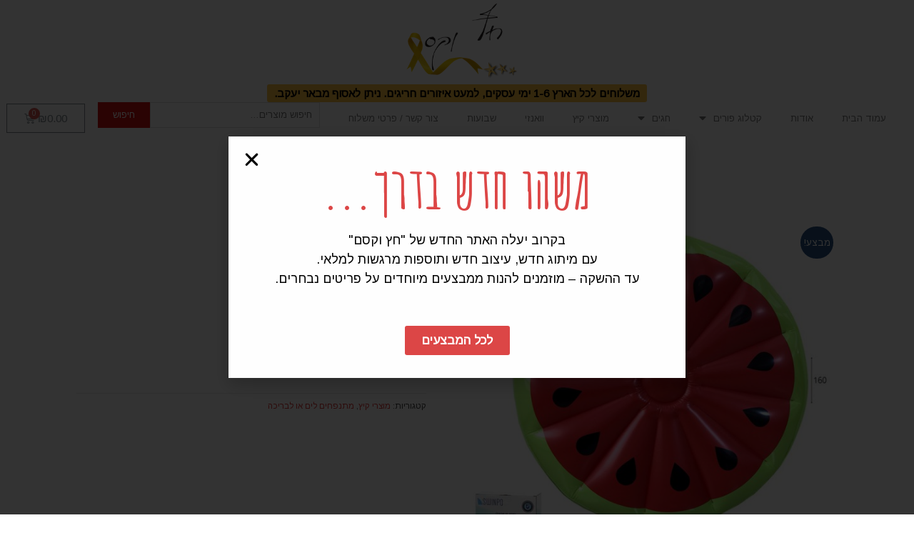

--- FILE ---
content_type: text/html; charset=UTF-8
request_url: https://kesem.shop/product/%D7%9E%D7%96%D7%A8%D7%95%D7%9F-%D7%99%D7%9D-%D7%90%D7%91%D7%98%D7%99%D7%97/
body_size: 19207
content:
<!DOCTYPE html>
<html dir="rtl" lang="he-IL">
<head>
<meta charset="UTF-8">
<meta name="viewport" content="width=device-width, initial-scale=1">
<link rel="profile" href="https://gmpg.org/xfn/11">

<meta name='robots' content='index, follow, max-image-preview:large, max-snippet:-1, max-video-preview:-1' />

	<!-- This site is optimized with the Yoast SEO plugin v18.1 - https://yoast.com/wordpress/plugins/seo/ -->
	<title>מזרון ים אבטיח - חץ וקסם</title>
	<link rel="canonical" href="https://kesem.shop/product/מזרון-ים-אבטיח/" />
	<meta property="og:locale" content="he_IL" />
	<meta property="og:type" content="article" />
	<meta property="og:title" content="מזרון ים אבטיח - חץ וקסם" />
	<meta property="og:description" content="מזרון ים ענק בצורת אבטיח. קוטר: 160 ס&quot;מ" />
	<meta property="og:url" content="https://kesem.shop/product/מזרון-ים-אבטיח/" />
	<meta property="og:site_name" content="חץ וקסם" />
	<meta property="article:modified_time" content="2023-05-30T09:20:42+00:00" />
	<meta property="og:image" content="https://kesem.shop/wp-content/uploads/2020/07/מזרון-ים-אבטיח.jpg" />
	<meta property="og:image:width" content="800" />
	<meta property="og:image:height" content="800" />
	<meta property="og:image:type" content="image/jpeg" />
	<meta name="twitter:card" content="summary_large_image" />
	<script type="application/ld+json" class="yoast-schema-graph">{"@context":"https://schema.org","@graph":[{"@type":"WebSite","@id":"https://kesem.shop/#website","url":"https://kesem.shop/","name":"חץ וקסם","description":"תחפושות לילדים | תחפושות למבוגרים | תחפושות לכלבים","potentialAction":[{"@type":"SearchAction","target":{"@type":"EntryPoint","urlTemplate":"https://kesem.shop/?s={search_term_string}"},"query-input":"required name=search_term_string"}],"inLanguage":"he-IL"},{"@type":"ImageObject","@id":"https://kesem.shop/product/%d7%9e%d7%96%d7%a8%d7%95%d7%9f-%d7%99%d7%9d-%d7%90%d7%91%d7%98%d7%99%d7%97/#primaryimage","inLanguage":"he-IL","url":"https://kesem.shop/wp-content/uploads/2020/07/מזרון-ים-אבטיח.jpg","contentUrl":"https://kesem.shop/wp-content/uploads/2020/07/מזרון-ים-אבטיח.jpg","width":800,"height":800},{"@type":"WebPage","@id":"https://kesem.shop/product/%d7%9e%d7%96%d7%a8%d7%95%d7%9f-%d7%99%d7%9d-%d7%90%d7%91%d7%98%d7%99%d7%97/#webpage","url":"https://kesem.shop/product/%d7%9e%d7%96%d7%a8%d7%95%d7%9f-%d7%99%d7%9d-%d7%90%d7%91%d7%98%d7%99%d7%97/","name":"מזרון ים אבטיח - חץ וקסם","isPartOf":{"@id":"https://kesem.shop/#website"},"primaryImageOfPage":{"@id":"https://kesem.shop/product/%d7%9e%d7%96%d7%a8%d7%95%d7%9f-%d7%99%d7%9d-%d7%90%d7%91%d7%98%d7%99%d7%97/#primaryimage"},"datePublished":"2020-07-14T08:43:21+00:00","dateModified":"2023-05-30T09:20:42+00:00","breadcrumb":{"@id":"https://kesem.shop/product/%d7%9e%d7%96%d7%a8%d7%95%d7%9f-%d7%99%d7%9d-%d7%90%d7%91%d7%98%d7%99%d7%97/#breadcrumb"},"inLanguage":"he-IL","potentialAction":[{"@type":"ReadAction","target":["https://kesem.shop/product/%d7%9e%d7%96%d7%a8%d7%95%d7%9f-%d7%99%d7%9d-%d7%90%d7%91%d7%98%d7%99%d7%97/"]}]},{"@type":"BreadcrumbList","@id":"https://kesem.shop/product/%d7%9e%d7%96%d7%a8%d7%95%d7%9f-%d7%99%d7%9d-%d7%90%d7%91%d7%98%d7%99%d7%97/#breadcrumb","itemListElement":[{"@type":"ListItem","position":1,"name":"Home","item":"https://kesem.shop/"},{"@type":"ListItem","position":2,"name":"חנות","item":"https://kesem.shop/shop/"},{"@type":"ListItem","position":3,"name":"מזרון ים אבטיח"}]}]}</script>
	<!-- / Yoast SEO plugin. -->


<link rel='dns-prefetch' href='//cdn.enable.co.il' />
<link rel='dns-prefetch' href='//fonts.googleapis.com' />
<link rel="alternate" type="application/rss+xml" title="חץ וקסם &laquo; פיד‏" href="https://kesem.shop/feed/" />
<link rel="alternate" type="application/rss+xml" title="חץ וקסם &laquo; פיד תגובות‏" href="https://kesem.shop/comments/feed/" />
<style type="text/css">
img.wp-smiley,
img.emoji {
	display: inline !important;
	border: none !important;
	box-shadow: none !important;
	height: 1em !important;
	width: 1em !important;
	margin: 0 0.07em !important;
	vertical-align: -0.1em !important;
	background: none !important;
	padding: 0 !important;
}
</style>
	<link rel='stylesheet' id='astra-theme-css-rtl-css'  href='https://kesem.shop/wp-content/themes/astra/assets/css/minified/style.min-rtl.css?ver=1.6.1' type='text/css' media='all' />
<style id='astra-theme-css-inline-css' type='text/css'>
html{font-size:81.25%;}a,.page-title{color:#dd3333;}a:hover,a:focus{color:#000000;}body,button,input,select,textarea{font-family:'Arimo',sans-serif;font-weight:400;font-size:13px;font-size:1rem;line-height:1.1;}blockquote{border-color:rgba(221,51,51,0.05);}h1,.entry-content h1,.entry-content h1 a,h2,.entry-content h2,.entry-content h2 a,h3,.entry-content h3,.entry-content h3 a,h4,.entry-content h4,.entry-content h4 a,h5,.entry-content h5,.entry-content h5 a,h6,.entry-content h6,.entry-content h6 a,.site-title,.site-title a{font-family:'Amatic SC',handwriting;font-weight:700;}.site-title{font-size:35px;font-size:2.6923076923077rem;}header .site-logo-img .custom-logo-link img{max-width:153px;}.astra-logo-svg{width:153px;}.ast-archive-description .ast-archive-title{font-size:40px;font-size:3.0769230769231rem;}.site-header .site-description{font-size:15px;font-size:1.1538461538462rem;}.entry-title{font-size:30px;font-size:2.3076923076923rem;}.comment-reply-title{font-size:21px;font-size:1.6153846153846rem;}.ast-comment-list #cancel-comment-reply-link{font-size:13px;font-size:1rem;}h1,.entry-content h1,.entry-content h1 a{font-size:132px;font-size:10.153846153846rem;}h2,.entry-content h2,.entry-content h2 a{font-size:70px;font-size:5.3846153846154rem;}h3,.entry-content h3,.entry-content h3 a{font-size:24px;font-size:1.8461538461538rem;}h4,.entry-content h4,.entry-content h4 a{font-size:19px;font-size:1.4615384615385rem;}h5,.entry-content h5,.entry-content h5 a{font-size:13px;font-size:1rem;}h6,.entry-content h6,.entry-content h6 a{font-size:14px;font-size:1.0769230769231rem;}.ast-single-post .entry-title,.page-title{font-size:60px;font-size:4.6153846153846rem;}#secondary,#secondary button,#secondary input,#secondary select,#secondary textarea{font-size:13px;font-size:1rem;}::selection{background-color:#265182;color:#ffffff;}body,h1,.entry-title a,.entry-content h1,.entry-content h1 a,h2,.entry-content h2,.entry-content h2 a,h3,.entry-content h3,.entry-content h3 a,h4,.entry-content h4,.entry-content h4 a,h5,.entry-content h5,.entry-content h5 a,h6,.entry-content h6,.entry-content h6 a{color:#3a3a3a;}.tagcloud a:hover,.tagcloud a:focus,.tagcloud a.current-item{color:#ffffff;border-color:#dd3333;background-color:#dd3333;}.main-header-menu a,.ast-header-custom-item a{color:#3a3a3a;}.main-header-menu li:hover > a,.main-header-menu li:hover > .ast-menu-toggle,.main-header-menu .ast-masthead-custom-menu-items a:hover,.main-header-menu li.focus > a,.main-header-menu li.focus > .ast-menu-toggle,.main-header-menu .current-menu-item > a,.main-header-menu .current-menu-ancestor > a,.main-header-menu .current_page_item > a,.main-header-menu .current-menu-item > .ast-menu-toggle,.main-header-menu .current-menu-ancestor > .ast-menu-toggle,.main-header-menu .current_page_item > .ast-menu-toggle{color:#dd3333;}input:focus,input[type="text"]:focus,input[type="email"]:focus,input[type="url"]:focus,input[type="password"]:focus,input[type="reset"]:focus,input[type="search"]:focus,textarea:focus{border-color:#dd3333;}input[type="radio"]:checked,input[type=reset],input[type="checkbox"]:checked,input[type="checkbox"]:hover:checked,input[type="checkbox"]:focus:checked,input[type=range]::-webkit-slider-thumb{border-color:#dd3333;background-color:#dd3333;box-shadow:none;}.site-footer a:hover + .post-count,.site-footer a:focus + .post-count{background:#dd3333;border-color:#dd3333;}.ast-small-footer{color:#000000;}.ast-small-footer > .ast-footer-overlay{background-color:rgba(221,51,51,0);}.ast-small-footer a{color:#919191;}.ast-small-footer a:hover{color:#000000;}.footer-adv-overlay{background-color:rgba(221,51,51,0);}.ast-comment-meta{line-height:1.666666667;font-size:11px;font-size:0.84615384615385rem;}.single .nav-links .nav-previous,.single .nav-links .nav-next,.single .ast-author-details .author-title,.ast-comment-meta{color:#dd3333;}.menu-toggle,button,.ast-button,.button,input#submit,input[type="button"],input[type="submit"],input[type="reset"]{border-radius:0;padding:3px 10px;color:#ffffff;border-color:#d10e0e;background-color:#d10e0e;}button:focus,.menu-toggle:hover,button:hover,.ast-button:hover,.button:hover,input[type=reset]:hover,input[type=reset]:focus,input#submit:hover,input#submit:focus,input[type="button"]:hover,input[type="button"]:focus,input[type="submit"]:hover,input[type="submit"]:focus{color:#ffffff;border-color:#fdbf3e;background-color:#fdbf3e;}.entry-meta,.entry-meta *{line-height:1.45;color:#dd3333;}.entry-meta a:hover,.entry-meta a:hover *,.entry-meta a:focus,.entry-meta a:focus *{color:#000000;}blockquote,blockquote a{color:#000000;}.ast-404-layout-1 .ast-404-text{font-size:200px;font-size:15.384615384615rem;}.widget-title{font-size:18px;font-size:1.3846153846154rem;color:#3a3a3a;}#cat option,.secondary .calendar_wrap thead a,.secondary .calendar_wrap thead a:visited{color:#dd3333;}.secondary .calendar_wrap #today,.ast-progress-val span{background:#dd3333;}.secondary a:hover + .post-count,.secondary a:focus + .post-count{background:#dd3333;border-color:#dd3333;}.calendar_wrap #today > a{color:#ffffff;}.ast-pagination a,.page-links .page-link,.single .post-navigation a{color:#dd3333;}.ast-pagination a:hover,.ast-pagination a:focus,.ast-pagination > span:hover:not(.dots),.ast-pagination > span.current,.page-links > .page-link,.page-links .page-link:hover,.post-navigation a:hover{color:#000000;}.ast-header-break-point .ast-mobile-menu-buttons-minimal.menu-toggle{background:transparent;color:#000000;}.ast-header-break-point .ast-mobile-menu-buttons-outline.menu-toggle{background:transparent;border:1px solid #000000;color:#000000;}.ast-header-break-point .ast-mobile-menu-buttons-fill.menu-toggle{background:#000000;color:#ffffff;}.ast-header-break-point .main-header-bar .ast-button-wrap .menu-toggle{border-radius:100px;}@media (min-width:545px){.ast-page-builder-template .comments-area,.single.ast-page-builder-template .entry-header,.single.ast-page-builder-template .post-navigation{max-width:1960px;margin-left:auto;margin-right:auto;}}body,.ast-separate-container{background-color:#ffffff;}@media (max-width:768px){.ast-archive-description .ast-archive-title{font-size:40px;}.entry-title{font-size:30px;}h1,.entry-content h1,.entry-content h1 a{font-size:80px;}h2,.entry-content h2,.entry-content h2 a{font-size:25px;}h3,.entry-content h3,.entry-content h3 a{font-size:20px;}.ast-single-post .entry-title,.page-title{font-size:30px;}}@media (max-width:544px){.ast-archive-description .ast-archive-title{font-size:40px;}.entry-title{font-size:30px;}h1,.entry-content h1,.entry-content h1 a{font-size:60px;}h2,.entry-content h2,.entry-content h2 a{font-size:45px;}h3,.entry-content h3,.entry-content h3 a{font-size:20px;}.ast-single-post .entry-title,.page-title{font-size:30px;}.ast-header-break-point .site-branding img,.ast-header-break-point #masthead .site-logo-img .custom-logo-link img{max-width:100px;}.astra-logo-svg{width:100px;}.ast-header-break-point .site-logo-img .custom-mobile-logo-link img{max-width:100px;}}@media (max-width:768px){html{font-size:74.1%;}}@media (max-width:544px){html{font-size:74.1%;}}@media (min-width:769px){.ast-container{max-width:1960px;}}@font-face {font-family: "Astra";src: url( https://kesem.shop/wp-content/themes/astra/assets/fonts/astra.woff) format("woff"),url( https://kesem.shop/wp-content/themes/astra/assets/fonts/astra.ttf) format("truetype"),url( https://kesem.shop/wp-content/themes/astra/assets/fonts/astra.svg#astra) format("svg");font-weight: normal;font-style: normal;}@media (max-width:700px) {.main-header-bar .main-header-bar-navigation{display:none;}}.ast-desktop .main-header-menu.submenu-with-border .sub-menu,.ast-desktop .main-header-menu.submenu-with-border .children,.ast-desktop .main-header-menu.submenu-with-border .astra-full-megamenu-wrapper{border-color:#eaeaea;}.ast-desktop .main-header-menu.submenu-with-border .sub-menu,.ast-desktop .main-header-menu.submenu-with-border .children{border-top-width:1px;border-right-width:1px;border-left-width:1px;border-bottom-width:1px;border-style:solid;}.ast-desktop .main-header-menu.submenu-with-border .sub-menu .sub-menu,.ast-desktop .main-header-menu.submenu-with-border .children .children{top:-1px;}.ast-desktop .main-header-menu.submenu-with-border .sub-menu a,.ast-desktop .main-header-menu.submenu-with-border .children a{border-bottom-width:1px;border-style:solid;border-color:#eaeaea;}@media (min-width:769px){.main-header-menu .sub-menu li.ast-left-align-sub-menu:hover > ul,.main-header-menu .sub-menu li.ast-left-align-sub-menu.focus > ul{margin-left:-2px;}}.ast-small-footer{border-top-style:solid;border-top-width:1px;border-top-color:#dbdbdb;}@media (max-width:920px){.ast-404-layout-1 .ast-404-text{font-size:100px;font-size:7.6923076923077rem;}}
.ast-header-break-point .site-header{border-bottom-width:0;}@media (min-width:769px){.main-header-bar{border-bottom-width:0;}}.ast-flex{-webkit-align-content:center;-ms-flex-line-pack:center;align-content:center;-webkit-box-align:center;-webkit-align-items:center;-moz-box-align:center;-ms-flex-align:center;align-items:center;}.main-header-bar{padding:1em 0;}.ast-site-identity{padding:0;}
#masthead .ast-container{max-width:100%;padding-left:35px;padding-right:35px;}@media (max-width:700px){#masthead .ast-container{padding-left:20px;padding-right:20px;}}#masthead .ast-container{max-width:100%;padding-left:35px;padding-right:35px;}@media (max-width:700px){#masthead .ast-container{padding-left:20px;padding-right:20px;}}
</style>
<link rel='stylesheet' id='astra-google-fonts-css'  href='//fonts.googleapis.com/css?family=Arimo%3A400%2C%7CAmatic+SC%3A700&#038;ver=1.6.1' type='text/css' media='all' />
<link rel='stylesheet' id='wp-block-library-rtl-css'  href='https://kesem.shop/wp-includes/css/dist/block-library/style-rtl.min.css?ver=5.9.12' type='text/css' media='all' />
<link rel='stylesheet' id='wc-blocks-vendors-style-css'  href='https://kesem.shop/wp-content/plugins/woocommerce/packages/woocommerce-blocks/build/wc-blocks-vendors-style.css?ver=6.7.3' type='text/css' media='all' />
<link rel='stylesheet' id='wc-blocks-style-rtl-css'  href='https://kesem.shop/wp-content/plugins/woocommerce/packages/woocommerce-blocks/build/wc-blocks-style-rtl.css?ver=6.7.3' type='text/css' media='all' />
<style id='global-styles-inline-css' type='text/css'>
body{--wp--preset--color--black: #000000;--wp--preset--color--cyan-bluish-gray: #abb8c3;--wp--preset--color--white: #ffffff;--wp--preset--color--pale-pink: #f78da7;--wp--preset--color--vivid-red: #cf2e2e;--wp--preset--color--luminous-vivid-orange: #ff6900;--wp--preset--color--luminous-vivid-amber: #fcb900;--wp--preset--color--light-green-cyan: #7bdcb5;--wp--preset--color--vivid-green-cyan: #00d084;--wp--preset--color--pale-cyan-blue: #8ed1fc;--wp--preset--color--vivid-cyan-blue: #0693e3;--wp--preset--color--vivid-purple: #9b51e0;--wp--preset--gradient--vivid-cyan-blue-to-vivid-purple: linear-gradient(135deg,rgba(6,147,227,1) 0%,rgb(155,81,224) 100%);--wp--preset--gradient--light-green-cyan-to-vivid-green-cyan: linear-gradient(135deg,rgb(122,220,180) 0%,rgb(0,208,130) 100%);--wp--preset--gradient--luminous-vivid-amber-to-luminous-vivid-orange: linear-gradient(135deg,rgba(252,185,0,1) 0%,rgba(255,105,0,1) 100%);--wp--preset--gradient--luminous-vivid-orange-to-vivid-red: linear-gradient(135deg,rgba(255,105,0,1) 0%,rgb(207,46,46) 100%);--wp--preset--gradient--very-light-gray-to-cyan-bluish-gray: linear-gradient(135deg,rgb(238,238,238) 0%,rgb(169,184,195) 100%);--wp--preset--gradient--cool-to-warm-spectrum: linear-gradient(135deg,rgb(74,234,220) 0%,rgb(151,120,209) 20%,rgb(207,42,186) 40%,rgb(238,44,130) 60%,rgb(251,105,98) 80%,rgb(254,248,76) 100%);--wp--preset--gradient--blush-light-purple: linear-gradient(135deg,rgb(255,206,236) 0%,rgb(152,150,240) 100%);--wp--preset--gradient--blush-bordeaux: linear-gradient(135deg,rgb(254,205,165) 0%,rgb(254,45,45) 50%,rgb(107,0,62) 100%);--wp--preset--gradient--luminous-dusk: linear-gradient(135deg,rgb(255,203,112) 0%,rgb(199,81,192) 50%,rgb(65,88,208) 100%);--wp--preset--gradient--pale-ocean: linear-gradient(135deg,rgb(255,245,203) 0%,rgb(182,227,212) 50%,rgb(51,167,181) 100%);--wp--preset--gradient--electric-grass: linear-gradient(135deg,rgb(202,248,128) 0%,rgb(113,206,126) 100%);--wp--preset--gradient--midnight: linear-gradient(135deg,rgb(2,3,129) 0%,rgb(40,116,252) 100%);--wp--preset--duotone--dark-grayscale: url('#wp-duotone-dark-grayscale');--wp--preset--duotone--grayscale: url('#wp-duotone-grayscale');--wp--preset--duotone--purple-yellow: url('#wp-duotone-purple-yellow');--wp--preset--duotone--blue-red: url('#wp-duotone-blue-red');--wp--preset--duotone--midnight: url('#wp-duotone-midnight');--wp--preset--duotone--magenta-yellow: url('#wp-duotone-magenta-yellow');--wp--preset--duotone--purple-green: url('#wp-duotone-purple-green');--wp--preset--duotone--blue-orange: url('#wp-duotone-blue-orange');--wp--preset--font-size--small: 13px;--wp--preset--font-size--medium: 20px;--wp--preset--font-size--large: 36px;--wp--preset--font-size--x-large: 42px;}.has-black-color{color: var(--wp--preset--color--black) !important;}.has-cyan-bluish-gray-color{color: var(--wp--preset--color--cyan-bluish-gray) !important;}.has-white-color{color: var(--wp--preset--color--white) !important;}.has-pale-pink-color{color: var(--wp--preset--color--pale-pink) !important;}.has-vivid-red-color{color: var(--wp--preset--color--vivid-red) !important;}.has-luminous-vivid-orange-color{color: var(--wp--preset--color--luminous-vivid-orange) !important;}.has-luminous-vivid-amber-color{color: var(--wp--preset--color--luminous-vivid-amber) !important;}.has-light-green-cyan-color{color: var(--wp--preset--color--light-green-cyan) !important;}.has-vivid-green-cyan-color{color: var(--wp--preset--color--vivid-green-cyan) !important;}.has-pale-cyan-blue-color{color: var(--wp--preset--color--pale-cyan-blue) !important;}.has-vivid-cyan-blue-color{color: var(--wp--preset--color--vivid-cyan-blue) !important;}.has-vivid-purple-color{color: var(--wp--preset--color--vivid-purple) !important;}.has-black-background-color{background-color: var(--wp--preset--color--black) !important;}.has-cyan-bluish-gray-background-color{background-color: var(--wp--preset--color--cyan-bluish-gray) !important;}.has-white-background-color{background-color: var(--wp--preset--color--white) !important;}.has-pale-pink-background-color{background-color: var(--wp--preset--color--pale-pink) !important;}.has-vivid-red-background-color{background-color: var(--wp--preset--color--vivid-red) !important;}.has-luminous-vivid-orange-background-color{background-color: var(--wp--preset--color--luminous-vivid-orange) !important;}.has-luminous-vivid-amber-background-color{background-color: var(--wp--preset--color--luminous-vivid-amber) !important;}.has-light-green-cyan-background-color{background-color: var(--wp--preset--color--light-green-cyan) !important;}.has-vivid-green-cyan-background-color{background-color: var(--wp--preset--color--vivid-green-cyan) !important;}.has-pale-cyan-blue-background-color{background-color: var(--wp--preset--color--pale-cyan-blue) !important;}.has-vivid-cyan-blue-background-color{background-color: var(--wp--preset--color--vivid-cyan-blue) !important;}.has-vivid-purple-background-color{background-color: var(--wp--preset--color--vivid-purple) !important;}.has-black-border-color{border-color: var(--wp--preset--color--black) !important;}.has-cyan-bluish-gray-border-color{border-color: var(--wp--preset--color--cyan-bluish-gray) !important;}.has-white-border-color{border-color: var(--wp--preset--color--white) !important;}.has-pale-pink-border-color{border-color: var(--wp--preset--color--pale-pink) !important;}.has-vivid-red-border-color{border-color: var(--wp--preset--color--vivid-red) !important;}.has-luminous-vivid-orange-border-color{border-color: var(--wp--preset--color--luminous-vivid-orange) !important;}.has-luminous-vivid-amber-border-color{border-color: var(--wp--preset--color--luminous-vivid-amber) !important;}.has-light-green-cyan-border-color{border-color: var(--wp--preset--color--light-green-cyan) !important;}.has-vivid-green-cyan-border-color{border-color: var(--wp--preset--color--vivid-green-cyan) !important;}.has-pale-cyan-blue-border-color{border-color: var(--wp--preset--color--pale-cyan-blue) !important;}.has-vivid-cyan-blue-border-color{border-color: var(--wp--preset--color--vivid-cyan-blue) !important;}.has-vivid-purple-border-color{border-color: var(--wp--preset--color--vivid-purple) !important;}.has-vivid-cyan-blue-to-vivid-purple-gradient-background{background: var(--wp--preset--gradient--vivid-cyan-blue-to-vivid-purple) !important;}.has-light-green-cyan-to-vivid-green-cyan-gradient-background{background: var(--wp--preset--gradient--light-green-cyan-to-vivid-green-cyan) !important;}.has-luminous-vivid-amber-to-luminous-vivid-orange-gradient-background{background: var(--wp--preset--gradient--luminous-vivid-amber-to-luminous-vivid-orange) !important;}.has-luminous-vivid-orange-to-vivid-red-gradient-background{background: var(--wp--preset--gradient--luminous-vivid-orange-to-vivid-red) !important;}.has-very-light-gray-to-cyan-bluish-gray-gradient-background{background: var(--wp--preset--gradient--very-light-gray-to-cyan-bluish-gray) !important;}.has-cool-to-warm-spectrum-gradient-background{background: var(--wp--preset--gradient--cool-to-warm-spectrum) !important;}.has-blush-light-purple-gradient-background{background: var(--wp--preset--gradient--blush-light-purple) !important;}.has-blush-bordeaux-gradient-background{background: var(--wp--preset--gradient--blush-bordeaux) !important;}.has-luminous-dusk-gradient-background{background: var(--wp--preset--gradient--luminous-dusk) !important;}.has-pale-ocean-gradient-background{background: var(--wp--preset--gradient--pale-ocean) !important;}.has-electric-grass-gradient-background{background: var(--wp--preset--gradient--electric-grass) !important;}.has-midnight-gradient-background{background: var(--wp--preset--gradient--midnight) !important;}.has-small-font-size{font-size: var(--wp--preset--font-size--small) !important;}.has-medium-font-size{font-size: var(--wp--preset--font-size--medium) !important;}.has-large-font-size{font-size: var(--wp--preset--font-size--large) !important;}.has-x-large-font-size{font-size: var(--wp--preset--font-size--x-large) !important;}
</style>
<link rel='stylesheet' id='photoswipe-css'  href='https://kesem.shop/wp-content/plugins/woocommerce/assets/css/photoswipe/photoswipe.min.css?ver=6.2.2' type='text/css' media='all' />
<link rel='stylesheet' id='photoswipe-default-skin-css'  href='https://kesem.shop/wp-content/plugins/woocommerce/assets/css/photoswipe/default-skin/default-skin.min.css?ver=6.2.2' type='text/css' media='all' />
<link rel='stylesheet' id='woocommerce-layout-rtl-css'  href='https://kesem.shop/wp-content/themes/astra/assets/css/minified/compatibility/woocommerce/woocommerce-layout.min-rtl.css?ver=1.6.1' type='text/css' media='all' />
<link rel='stylesheet' id='woocommerce-smallscreen-rtl-css'  href='https://kesem.shop/wp-content/themes/astra/assets/css/minified/compatibility/woocommerce/woocommerce-smallscreen.min-rtl.css?ver=1.6.1' type='text/css' media='only screen and (max-width: 768px)' />
<link rel='stylesheet' id='woocommerce-general-rtl-css'  href='https://kesem.shop/wp-content/themes/astra/assets/css/minified/compatibility/woocommerce/woocommerce.min-rtl.css?ver=1.6.1' type='text/css' media='all' />
<style id='woocommerce-general-inline-css' type='text/css'>
.woocommerce span.onsale{background-color:#265182;color:#ffffff;}.woocommerce a.button, .woocommerce button.button, .woocommerce .woocommerce-message a.button, .woocommerce #respond input#submit.alt, .woocommerce a.button.alt, .woocommerce button.button.alt, .woocommerce input.button.alt, .woocommerce input.button,.woocommerce input.button:disabled, .woocommerce input.button:disabled[disabled], .woocommerce input.button:disabled:hover, .woocommerce input.button:disabled[disabled]:hover, .woocommerce #respond input#submit, .woocommerce button.button.alt.disabled{color:#ffffff;border-color:#d10e0e;background-color:#d10e0e;}.woocommerce a.button:hover, .woocommerce button.button:hover, .woocommerce .woocommerce-message a.button:hover,.woocommerce #respond input#submit:hover,.woocommerce #respond input#submit.alt:hover, .woocommerce a.button.alt:hover, .woocommerce button.button.alt:hover, .woocommerce input.button.alt:hover, .woocommerce input.button:hover, .woocommerce button.button.alt.disabled:hover{color:#ffffff;border-color:#fdbf3e;background-color:#fdbf3e;}.woocommerce-message, .woocommerce-info{border-top-color:#dd3333;}.woocommerce-message::before,.woocommerce-info::before{color:#dd3333;}.woocommerce ul.products li.product .price, .woocommerce div.product p.price, .woocommerce div.product span.price, .widget_layered_nav_filters ul li.chosen a, .woocommerce-page ul.products li.product .ast-woo-product-category, .wc-layered-nav-rating a{color:#3a3a3a;}.woocommerce nav.woocommerce-pagination ul,.woocommerce nav.woocommerce-pagination ul li{border-color:#dd3333;}.woocommerce nav.woocommerce-pagination ul li a:focus, .woocommerce nav.woocommerce-pagination ul li a:hover, .woocommerce nav.woocommerce-pagination ul li span.current{background:#dd3333;color:#ffffff;}.woocommerce-MyAccount-navigation-link.is-active a{color:#000000;}.woocommerce .widget_price_filter .ui-slider .ui-slider-range, .woocommerce .widget_price_filter .ui-slider .ui-slider-handle{background-color:#dd3333;}.woocommerce a.button, .woocommerce button.button, .woocommerce .woocommerce-message a.button, .woocommerce #respond input#submit.alt, .woocommerce a.button.alt, .woocommerce button.button.alt, .woocommerce input.button.alt, .woocommerce input.button,.woocommerce-cart table.cart td.actions .button, .woocommerce form.checkout_coupon .button, .woocommerce #respond input#submit{border-radius:0;padding:3px 10px;}.woocommerce .star-rating, .woocommerce .comment-form-rating .stars a, .woocommerce .star-rating::before{color:#dd3333;}.woocommerce div.product .woocommerce-tabs ul.tabs li.active:before{background:#dd3333;}.ast-site-header-cart a{color:#3a3a3a;}.ast-site-header-cart a:focus, .ast-site-header-cart a:hover, .ast-site-header-cart .current-menu-item a{color:#dd3333;}.ast-cart-menu-wrap .count, .ast-cart-menu-wrap .count:after{border-color:#dd3333;color:#dd3333;}.ast-cart-menu-wrap:hover .count{color:#ffffff;background-color:#dd3333;}.ast-site-header-cart .widget_shopping_cart .total .woocommerce-Price-amount{color:#dd3333;}.woocommerce a.remove:hover, .ast-woocommerce-cart-menu .main-header-menu .woocommerce-custom-menu-item li:hover > a.remove:hover{color:#dd3333;border-color:#dd3333;background-color:#ffffff;}.ast-site-header-cart .widget_shopping_cart .buttons .button.checkout, .woocommerce .widget_shopping_cart .woocommerce-mini-cart__buttons .checkout.wc-forward{color:#ffffff;border-color:#fdbf3e;background-color:#fdbf3e;}.site-header .ast-site-header-cart-data .button.wc-forward, .site-header .ast-site-header-cart-data .button.wc-forward:hover{color:#ffffff;}.below-header-user-select .ast-site-header-cart .widget, .ast-above-header-section .ast-site-header-cart .widget a, .below-header-user-select .ast-site-header-cart .widget_shopping_cart a{color:#3a3a3a;}.below-header-user-select .ast-site-header-cart .widget_shopping_cart a:hover, .ast-above-header-section .ast-site-header-cart .widget_shopping_cart a:hover, .below-header-user-select .ast-site-header-cart .widget_shopping_cart a.remove:hover, .ast-above-header-section .ast-site-header-cart .widget_shopping_cart a.remove:hover{color:#dd3333;}@media (min-width:769px){.ast-woo-shop-archive .site-content > .ast-container{max-width:1960px;}}
</style>
<style id='woocommerce-inline-inline-css' type='text/css'>
.woocommerce form .form-row .required { visibility: visible; }
</style>
<link rel='stylesheet' id='wc-gateway-ppec-frontend-css'  href='https://kesem.shop/wp-content/plugins/woocommerce-gateway-paypal-express-checkout/assets/css/wc-gateway-ppec-frontend.css?ver=2.1.3' type='text/css' media='all' />
<link rel='stylesheet' id='astra-addon-css-css'  href='https://kesem.shop/wp-content/uploads/astra-addon/astra-addon-65db6f79ac3f21-19308057.css?ver=1.6.7' type='text/css' media='all' />
<style id='astra-addon-css-inline-css' type='text/css'>
.ast-theme-transparent-header .ast-above-header-navigation li.current-menu-item > a,.ast-theme-transparent-header .ast-above-header-navigation li.current-menu-ancestor > a{color:#fdbf3e;}.ast-theme-transparent-header .ast-above-header-navigation li:hover > a{color:#fdbf3e;}.ast-theme-transparent-header .ast-above-header-navigation a{color:#ffffff;}.ast-theme-transparent-header .ast-above-header-menu .sub-menu li:hover > a, .ast-theme-transparent-header .ast-above-header-menu .sub-menu li:focus > a, .ast-theme-transparent-header .ast-above-header-menu .sub-menu li.focus > a,.ast-theme-transparent-header .ast-above-header-menu .sub-menu li:hover > .ast-menu-toggle, .ast-theme-transparent-header .ast-above-header-menu .sub-menu li:focus > .ast-menu-toggle, .ast-theme-transparent-header .ast-above-header-menu .sub-menu li.focus > .ast-menu-toggle{color:#dd9933;}.ast-theme-transparent-header .ast-above-header-menu .sub-menu li.current-menu-ancestor > .ast-menu-toggle, .ast-theme-transparent-header .ast-above-header-menu .sub-menu li.current-menu-item > .ast-menu-toggle, .ast-theme-transparent-header .ast-above-header-menu .sub-menu li.current-menu-ancestor:hover > .ast-menu-toggle, .ast-theme-transparent-header .ast-above-header-menu .sub-menu li.current-menu-ancestor:focus > .ast-menu-toggle, .ast-theme-transparent-header .ast-above-header-menu .sub-menu li.current-menu-ancestor.focus > .ast-menu-toggle, .ast-theme-transparent-header .ast-above-header-menu .sub-menu li.current-menu-item:hover > .ast-menu-toggle, .ast-theme-transparent-header .ast-above-header-menu .sub-menu li.current-menu-item:focus > .ast-menu-toggle, .ast-theme-transparent-header .ast-above-header-menu .sub-menu li.current-menu-item.focus > .ast-menu-toggle{color:#dd9933;}.ast-theme-transparent-header .ast-above-header-menu .sub-menu li.current-menu-ancestor > a, .ast-theme-transparent-header .ast-above-header-menu .sub-menu li.current-menu-item > a, .ast-theme-transparent-header .ast-above-header-menu .sub-menu li.current-menu-ancestor:hover > a, .ast-theme-transparent-header .ast-above-header-menu .sub-menu li.current-menu-ancestor:focus > a, .ast-theme-transparent-header .ast-above-header-menu .sub-menu li.current-menu-ancestor.focus > a, .ast-theme-transparent-header .ast-above-header-menu .sub-menu li.current-menu-item:hover > a, .ast-theme-transparent-header .ast-above-header-menu .sub-menu li.current-menu-item:focus > a, .ast-theme-transparent-header .ast-above-header-menu .sub-menu li.current-menu-item.focus > a{color:#dd9933;}.ast-theme-transparent-header .ast-above-header-menu .sub-menu, .ast-theme-transparent-header .ast-above-header-menu .sub-menu a{color:#000000;}@media (max-width:768px){.ast-theme-transparent-header .ast-above-header-navigation li.current-menu-item > a,.ast-theme-transparent-header .ast-above-header-navigation li.current-menu-ancestor > a{color:#000000;}.ast-theme-transparent-header .ast-above-header-navigation li:hover > a{color:#000000;}.ast-theme-transparent-header .ast-above-header-navigation a{color:#939393;}}.ast-theme-transparent-header .ast-below-header-menu, .ast-theme-transparent-header .ast-below-header-menu a{color:#ffffff;}.ast-theme-transparent-header .ast-below-header-menu li:hover > a, .ast-theme-transparent-header .ast-below-header-menu li:focus > a, .ast-theme-transparent-header .ast-below-header-menu li.focus > a{color:#fdbf3e;}.ast-theme-transparent-header .ast-below-header-menu li.current-menu-ancestor > a, .ast-theme-transparent-header .ast-below-header-menu li.current-menu-item > a, .ast-theme-transparent-header .ast-below-header-menu li.current-menu-ancestor > .ast-menu-toggle, .ast-theme-transparent-header .ast-below-header-menu li.current-menu-item > .ast-menu-toggle, .ast-theme-transparent-header .ast-below-header-menu .sub-menu li.current-menu-ancestor:hover > a, .ast-theme-transparent-header .ast-below-header-menu .sub-menu li.current-menu-ancestor:focus > a, .ast-theme-transparent-header .ast-below-header-menu .sub-menu li.current-menu-ancestor.focus > a, .ast-theme-transparent-header .ast-below-header-menu .sub-menu li.current-menu-item:hover > a, .ast-theme-transparent-header .ast-below-header-menu .sub-menu li.current-menu-item:focus > a, .ast-theme-transparent-header .ast-below-header-menu .sub-menu li.current-menu-item.focus > a, .ast-theme-transparent-header .ast-below-header-menu .sub-menu li.current-menu-ancestor:hover > .ast-menu-toggle, .ast-theme-transparent-header .ast-below-header-menu .sub-menu li.current-menu-ancestor:focus > .ast-menu-toggle, .ast-theme-transparent-header .ast-below-header-menu .sub-menu li.current-menu-ancestor.focus > .ast-menu-toggle, .ast-theme-transparent-header .ast-below-header-menu .sub-menu li.current-menu-item:hover > .ast-menu-toggle, .ast-theme-transparent-header .ast-below-header-menu .sub-menu li.current-menu-item:focus > .ast-menu-toggle, .ast-theme-transparent-header .ast-below-header-menu .sub-menu li.current-menu-item.focus > .ast-menu-toggle{color:#fdbf3e;}.ast-theme-transparent-header .ast-below-header-menu .sub-menu li:hover > a, .ast-theme-transparent-header .ast-below-header-menu .sub-menu li:focus > a, .ast-theme-transparent-header .ast-below-header-menu .sub-menu li.focus > a{color:#dd9933;}.ast-theme-transparent-header .ast-below-header-menu .sub-menu li.current-menu-ancestor > a, .ast-theme-transparent-header .ast-below-header-menu .sub-menu li.current-menu-item > a, .ast-theme-transparent-header .ast-below-header-menu .sub-menu li.current-menu-ancestor:hover > a, .ast-theme-transparent-header .ast-below-header-menu .sub-menu li.current-menu-ancestor:focus > a, .ast-theme-transparent-header .ast-below-header-menu .sub-menu li.current-menu-ancestor.focus > a, .ast-theme-transparent-header .ast-below-header-menu .sub-menu li.current-menu-item:hover > a, .ast-theme-transparent-header .ast-below-header-menu .sub-menu li.current-menu-item:focus > a, .ast-theme-transparent-header .ast-below-header-menu .sub-menu li.current-menu-item.focus > a{color:#dd9933;}.ast-theme-transparent-header .ast-below-header-menu .sub-menu, .ast-theme-transparent-header .ast-below-header-menu .sub-menu a{color:#000000;}@media (max-width:768px){.ast-theme-transparent-header .ast-below-header-menu, .ast-theme-transparent-header .ast-below-header-menu a{color:#939393;}.ast-theme-transparent-header .ast-below-header-menu li:hover > a, .ast-theme-transparent-header .ast-below-header-menu li:focus > a, .ast-theme-transparent-header .ast-below-header-menu li.focus > a{color:#000000;}.ast-theme-transparent-header .ast-below-header-menu li.current-menu-ancestor > a, .ast-theme-transparent-header .ast-below-header-menu li.current-menu-item > a, .ast-theme-transparent-header .ast-below-header-menu li.current-menu-ancestor > .ast-menu-toggle, .ast-theme-transparent-header .ast-below-header-menu li.current-menu-item > .ast-menu-toggle, .ast-theme-transparent-header .ast-below-header-menu .sub-menu li.current-menu-ancestor:hover > a, .ast-theme-transparent-header .ast-below-header-menu .sub-menu li.current-menu-ancestor:focus > a, .ast-theme-transparent-header .ast-below-header-menu .sub-menu li.current-menu-ancestor.focus > a, .ast-theme-transparent-header .ast-below-header-menu .sub-menu li.current-menu-item:hover > a, .ast-theme-transparent-header .ast-below-header-menu .sub-menu li.current-menu-item:focus > a, .ast-theme-transparent-header .ast-below-header-menu .sub-menu li.current-menu-item.focus > a, .ast-theme-transparent-header .ast-below-header-menu .sub-menu li.current-menu-ancestor:hover > .ast-menu-toggle, .ast-theme-transparent-header .ast-below-header-menu .sub-menu li.current-menu-ancestor:focus > .ast-menu-toggle, .ast-theme-transparent-header .ast-below-header-menu .sub-menu li.current-menu-ancestor.focus > .ast-menu-toggle, .ast-theme-transparent-header .ast-below-header-menu .sub-menu li.current-menu-item:hover > .ast-menu-toggle, .ast-theme-transparent-header .ast-below-header-menu .sub-menu li.current-menu-item:focus > .ast-menu-toggle, .ast-theme-transparent-header .ast-below-header-menu .sub-menu li.current-menu-item.focus > .ast-menu-toggle{color:#000000;}}
</style>
<link rel='stylesheet' id='elementor-icons-css'  href='https://kesem.shop/wp-content/plugins/elementor/assets/lib/eicons/css/elementor-icons.min.css?ver=5.5.0' type='text/css' media='all' />
<link rel='stylesheet' id='elementor-animations-css'  href='https://kesem.shop/wp-content/plugins/elementor/assets/lib/animations/animations.min.css?ver=2.8.4' type='text/css' media='all' />
<link rel='stylesheet' id='elementor-frontend-css'  href='https://kesem.shop/wp-content/plugins/elementor/assets/css/frontend-rtl.min.css?ver=2.8.4' type='text/css' media='all' />
<link rel='stylesheet' id='elementor-pro-css'  href='https://kesem.shop/wp-content/plugins/elementor-pro/assets/css/frontend-rtl.min.css?ver=2.8.3' type='text/css' media='all' />
<link rel='stylesheet' id='font-awesome-5-all-css'  href='https://kesem.shop/wp-content/plugins/elementor/assets/lib/font-awesome/css/all.min.css?ver=2.8.4' type='text/css' media='all' />
<link rel='stylesheet' id='font-awesome-4-shim-css'  href='https://kesem.shop/wp-content/plugins/elementor/assets/lib/font-awesome/css/v4-shims.min.css?ver=2.8.4' type='text/css' media='all' />
<link rel='stylesheet' id='she-header-style-css'  href='https://kesem.shop/wp-content/plugins/sticky-header-effects-for-elementor/assets/css/she-header-style.css?ver=1.4.8' type='text/css' media='all' />
<link rel='stylesheet' id='elementor-global-css'  href='https://kesem.shop/wp-content/uploads/elementor/css/global.css?ver=1762079256' type='text/css' media='all' />
<link rel='stylesheet' id='elementor-post-5183-css'  href='https://kesem.shop/wp-content/uploads/elementor/css/post-5183.css?ver=1762079256' type='text/css' media='all' />
<link rel='stylesheet' id='elementor-post-11564-css'  href='https://kesem.shop/wp-content/uploads/elementor/css/post-11564.css?ver=1768826700' type='text/css' media='all' />
<!--[if IE]>
<script type='text/javascript' src='https://kesem.shop/wp-content/themes/astra/assets/js/minified/flexibility.min.js?ver=1.6.1' id='astra-flexibility-js'></script>
<script type='text/javascript' id='astra-flexibility-js-after'>
flexibility(document.documentElement);
</script>
<![endif]-->
<script type='text/javascript' src='https://kesem.shop/wp-includes/js/jquery/jquery.min.js?ver=3.6.0' id='jquery-core-js'></script>
<script type='text/javascript' src='https://kesem.shop/wp-includes/js/jquery/jquery-migrate.min.js?ver=3.3.2' id='jquery-migrate-js'></script>
<script type='text/javascript' src='https://kesem.shop/wp-content/plugins/elementor/assets/lib/font-awesome/js/v4-shims.min.js?ver=2.8.4' id='font-awesome-4-shim-js'></script>
<script type='text/javascript' src='https://kesem.shop/wp-content/plugins/sticky-header-effects-for-elementor/assets/js/she-header.js?ver=1.4.8' id='she-header-js'></script>
<link rel="https://api.w.org/" href="https://kesem.shop/wp-json/" /><link rel="alternate" type="application/json" href="https://kesem.shop/wp-json/wp/v2/product/5269" /><link rel="EditURI" type="application/rsd+xml" title="RSD" href="https://kesem.shop/xmlrpc.php?rsd" />
<link rel="wlwmanifest" type="application/wlwmanifest+xml" href="https://kesem.shop/wp-includes/wlwmanifest.xml" /> 
<meta name="generator" content="WordPress 5.9.12" />
<meta name="generator" content="WooCommerce 6.2.2" />
<link rel='shortlink' href='https://kesem.shop/?p=5269' />
	<noscript><style>.woocommerce-product-gallery{ opacity: 1 !important; }</style></noscript>
	<style type="text/css">.recentcomments a{display:inline !important;padding:0 !important;margin:0 !important;}</style><link rel="icon" href="https://kesem.shop/wp-content/uploads/2019/02/favicon.png" sizes="32x32" />
<link rel="icon" href="https://kesem.shop/wp-content/uploads/2019/02/favicon.png" sizes="192x192" />
<link rel="apple-touch-icon" href="https://kesem.shop/wp-content/uploads/2019/02/favicon.png" />
<meta name="msapplication-TileImage" content="https://kesem.shop/wp-content/uploads/2019/02/favicon.png" />
		<style type="text/css" id="wp-custom-css">
			/*Category Count right align*/
 .product-categories .count, .woocommerce-widget-layered-nav-list .count {
     float: right;
}
.elementor-widget-woocommerce-products.elementor-wc-products ul.products li.product .woocommerce-loop-product__title {
    color: #000000 !important;
    font-family: arimo;
}
.woocommerce ul.products li.product .woocommerce-loop-product__title, .woocommerce-page ul.products li.product .woocommerce-loop-product__title {
    margin-bottom: .5em;
    padding: 0;
    font-size: 1em;
    font-family: arimo;
}
.ast-container {
    margin-right: auto;
    margin-left: auto;
    padding-right: 20px;
    padding-left: 20px;
    margin-bottom: -80px;
}
.woocommerce ul.products li.product .woocommerce-loop-category__title, .woocommerce-page ul.products li.product .woocommerce-loop-category__title {
    text-transform: uppercase;
    font-weight: 700;
    line-height: 1.5;
    font-size: 15px;
    font-family: arimo;
}

		</style>
		</head>

<body itemtype='https://schema.org/Blog' itemscope='itemscope' class="rtl product-template-default single single-product postid-5269 wp-custom-logo theme-astra woocommerce woocommerce-page woocommerce-no-js ast-desktop ast-separate-container ast-two-container ast-no-sidebar astra-1.6.1 ast-header-custom-item-outside ast-blog-single-style-1 ast-custom-post-type ast-single-post ast-mobile-inherit-site-logo ast-woocommerce-cart-menu ast-replace-site-logo-transparent ast-inherit-site-logo-transparent ast-normal-title-enabled elementor-default astra-addon-1.6.7">

	<div id="fb-root"></div>
	
<div id="page" class="hfeed site">
	<a class="skip-link screen-reader-text" href="#content">דילוג לתוכן</a>

	
			<div data-elementor-type="header" data-elementor-id="5183" class="elementor elementor-5183 elementor-location-header" data-elementor-settings="[]">
			<div class="elementor-inner">
				<div class="elementor-section-wrap">
							<section class="elementor-element elementor-element-899e23f elementor-section-boxed elementor-section-height-default elementor-section-height-default elementor-section elementor-top-section" data-id="899e23f" data-element_type="section" data-settings="{&quot;background_background&quot;:&quot;classic&quot;}">
						<div class="elementor-container elementor-column-gap-default">
				<div class="elementor-row">
				<div class="elementor-element elementor-element-65d0b19 elementor-column elementor-col-100 elementor-top-column" data-id="65d0b19" data-element_type="column">
			<div class="elementor-column-wrap  elementor-element-populated">
					<div class="elementor-widget-wrap">
				<div class="elementor-element elementor-element-7c5f059 elementor-widget elementor-widget-image" data-id="7c5f059" data-element_type="widget" data-widget_type="image.default">
				<div class="elementor-widget-container">
					<div class="elementor-image">
											<a data-elementor-open-lightbox="" href="https://kesem.shop/">
							<img width="1024" height="636" src="https://kesem.shop/wp-content/uploads/2022/04/לוגו-חץ-וקסם-עם-סמל-החטופים-1024x636.png" class="attachment-large size-large" alt="" loading="lazy" srcset="https://kesem.shop/wp-content/uploads/2022/04/לוגו-חץ-וקסם-עם-סמל-החטופים-1024x636.png 1024w, https://kesem.shop/wp-content/uploads/2022/04/לוגו-חץ-וקסם-עם-סמל-החטופים-300x186.png 300w, https://kesem.shop/wp-content/uploads/2022/04/לוגו-חץ-וקסם-עם-סמל-החטופים-768x477.png 768w, https://kesem.shop/wp-content/uploads/2022/04/לוגו-חץ-וקסם-עם-סמל-החטופים-600x373.png 600w, https://kesem.shop/wp-content/uploads/2022/04/לוגו-חץ-וקסם-עם-סמל-החטופים.png 1346w" sizes="(max-width: 1024px) 100vw, 1024px" />								</a>
											</div>
				</div>
				</div>
				<div class="elementor-element elementor-element-68a25d2 elementor-align-center elementor-widget elementor-widget-button" data-id="68a25d2" data-element_type="widget" data-widget_type="button.default">
				<div class="elementor-widget-container">
					<div class="elementor-button-wrapper">
			<a href="https://kesem.shop/contact-us/" target="_blank" class="elementor-button-link elementor-button elementor-size-sm" role="button">
						<span class="elementor-button-content-wrapper">
						<span class="elementor-button-text">משלוחים לכל הארץ 1-6 ימי עסקים, למעט איזורים חריגים. ניתן לאסוף מבאר יעקב.</span>
		</span>
					</a>
		</div>
				</div>
				</div>
						</div>
			</div>
		</div>
						</div>
			</div>
		</section>
				<section class="elementor-element elementor-element-cd9b9bf elementor-section-full_width elementor-hidden-desktop elementor-hidden-tablet elementor-section-height-default elementor-section-height-default elementor-section elementor-top-section" data-id="cd9b9bf" data-element_type="section">
						<div class="elementor-container elementor-column-gap-default">
				<div class="elementor-row">
				<div class="elementor-element elementor-element-17fddee elementor-column elementor-col-33 elementor-top-column" data-id="17fddee" data-element_type="column">
			<div class="elementor-column-wrap  elementor-element-populated">
					<div class="elementor-widget-wrap">
				<div class="elementor-element elementor-element-a2ac79f elementor-nav-menu--stretch elementor-nav-menu__align-right elementor-widget-mobile__width-auto elementor-nav-menu--indicator-classic elementor-nav-menu--dropdown-tablet elementor-nav-menu__text-align-aside elementor-nav-menu--toggle elementor-nav-menu--burger elementor-widget elementor-widget-nav-menu" data-id="a2ac79f" data-element_type="widget" data-settings="{&quot;full_width&quot;:&quot;stretch&quot;,&quot;layout&quot;:&quot;horizontal&quot;,&quot;toggle&quot;:&quot;burger&quot;}" data-widget_type="nav-menu.default">
				<div class="elementor-widget-container">
						<nav role="navigation" class="elementor-nav-menu--main elementor-nav-menu__container elementor-nav-menu--layout-horizontal e--pointer-underline e--animation-fade"><ul id="menu-1-a2ac79f" class="elementor-nav-menu"><li class="menu-item menu-item-type-post_type menu-item-object-page menu-item-home menu-item-28"><a href="https://kesem.shop/" class="elementor-item">עמוד הבית</a></li>
<li class="menu-item menu-item-type-post_type menu-item-object-page menu-item-2401"><a href="https://kesem.shop/about/" class="elementor-item">אודות</a></li>
<li class="menu-item menu-item-type-post_type menu-item-object-page menu-item-has-children menu-item-1896"><a href="https://kesem.shop/costumes/" class="elementor-item">קטלוג פורים</a>
<ul class="sub-menu elementor-nav-menu--dropdown">
	<li class="menu-item menu-item-type-post_type menu-item-object-page menu-item-9315"><a href="https://kesem.shop/costumes/" class="elementor-sub-item">הקטלוג המלא</a></li>
	<li class="menu-item menu-item-type-post_type menu-item-object-page menu-item-9313"><a href="https://kesem.shop/%d7%99%d7%97%d7%93-%d7%a0%d7%a0%d7%a6%d7%97/" class="elementor-sub-item">מוצרי פורים יחד ננצח</a></li>
	<li class="menu-item menu-item-type-post_type menu-item-object-page menu-item-9314"><a href="https://kesem.shop/boys-costumes/" class="elementor-sub-item">תחפושות לילדים</a></li>
	<li class="menu-item menu-item-type-post_type menu-item-object-page menu-item-4191"><a href="https://kesem.shop/girls-costumes/" class="elementor-sub-item">תחפושות לילדות</a></li>
	<li class="menu-item menu-item-type-post_type menu-item-object-page menu-item-4188"><a href="https://kesem.shop/babies-costumes/" class="elementor-sub-item">תחפושות לתינוקות</a></li>
	<li class="menu-item menu-item-type-post_type menu-item-object-page menu-item-4189"><a href="https://kesem.shop/men-costumes/" class="elementor-sub-item">תחפושות לגברים</a></li>
	<li class="menu-item menu-item-type-post_type menu-item-object-page menu-item-4190"><a href="https://kesem.shop/women-costumes/" class="elementor-sub-item">תחפושות לנשים</a></li>
	<li class="menu-item menu-item-type-post_type menu-item-object-page menu-item-4187"><a href="https://kesem.shop/dogs-costumes/" class="elementor-sub-item">תחפושות לכלבים</a></li>
	<li class="menu-item menu-item-type-custom menu-item-object-custom menu-item-7028"><a href="https://kesem.shop/product-category/purim/" class="elementor-sub-item">אביזרים לפורים</a></li>
</ul>
</li>
<li class="menu-item menu-item-type-custom menu-item-object-custom menu-item-has-children menu-item-10198"><a href="http://_" class="elementor-item">חגים</a>
<ul class="sub-menu elementor-nav-menu--dropdown">
	<li class="menu-item menu-item-type-post_type menu-item-object-page menu-item-10197"><a href="https://kesem.shop/sukkot/" class="elementor-sub-item">סוכות</a></li>
	<li class="menu-item menu-item-type-post_type menu-item-object-page menu-item-9973"><a href="https://kesem.shop/%d7%9e%d7%95%d7%a6%d7%a8%d7%99%d7%9d-%d7%9c%d7%99%d7%95%d7%9d-%d7%94%d7%a2%d7%a6%d7%9e%d7%90%d7%95%d7%aa/" class="elementor-sub-item">יום העצמאות</a></li>
	<li class="menu-item menu-item-type-post_type menu-item-object-page menu-item-9974"><a href="https://kesem.shop/flowers/" class="elementor-sub-item">שבועות</a></li>
	<li class="menu-item menu-item-type-post_type menu-item-object-page menu-item-10199"><a href="https://kesem.shop/costumes/" class="elementor-sub-item">פורים</a></li>
</ul>
</li>
<li class="menu-item menu-item-type-post_type menu-item-object-page menu-item-7029"><a href="https://kesem.shop/summer/" class="elementor-item">מוצרי קיץ</a></li>
<li class="menu-item menu-item-type-post_type menu-item-object-page menu-item-10333"><a href="https://kesem.shop/onesie/" class="elementor-item">וואנזי</a></li>
<li class="menu-item menu-item-type-post_type menu-item-object-page menu-item-11249"><a href="https://kesem.shop/flowers/" class="elementor-item">שבועות</a></li>
<li class="menu-item menu-item-type-post_type menu-item-object-page menu-item-30"><a href="https://kesem.shop/contact-us/" class="elementor-item">צור קשר / פרטי משלוח</a></li>
</ul></nav>
					<div class="elementor-menu-toggle" role="button" tabindex="0" aria-label="כפתור פתיחת תפריט" aria-expanded="false">
			<i class="eicon-menu-bar" aria-hidden="true"></i>
			<span class="elementor-screen-only">תפריט</span>
		</div>
			<nav class="elementor-nav-menu--dropdown elementor-nav-menu__container" role="navigation" aria-hidden="true"><ul id="menu-2-a2ac79f" class="elementor-nav-menu"><li class="menu-item menu-item-type-post_type menu-item-object-page menu-item-home menu-item-28"><a href="https://kesem.shop/" class="elementor-item">עמוד הבית</a></li>
<li class="menu-item menu-item-type-post_type menu-item-object-page menu-item-2401"><a href="https://kesem.shop/about/" class="elementor-item">אודות</a></li>
<li class="menu-item menu-item-type-post_type menu-item-object-page menu-item-has-children menu-item-1896"><a href="https://kesem.shop/costumes/" class="elementor-item">קטלוג פורים</a>
<ul class="sub-menu elementor-nav-menu--dropdown">
	<li class="menu-item menu-item-type-post_type menu-item-object-page menu-item-9315"><a href="https://kesem.shop/costumes/" class="elementor-sub-item">הקטלוג המלא</a></li>
	<li class="menu-item menu-item-type-post_type menu-item-object-page menu-item-9313"><a href="https://kesem.shop/%d7%99%d7%97%d7%93-%d7%a0%d7%a0%d7%a6%d7%97/" class="elementor-sub-item">מוצרי פורים יחד ננצח</a></li>
	<li class="menu-item menu-item-type-post_type menu-item-object-page menu-item-9314"><a href="https://kesem.shop/boys-costumes/" class="elementor-sub-item">תחפושות לילדים</a></li>
	<li class="menu-item menu-item-type-post_type menu-item-object-page menu-item-4191"><a href="https://kesem.shop/girls-costumes/" class="elementor-sub-item">תחפושות לילדות</a></li>
	<li class="menu-item menu-item-type-post_type menu-item-object-page menu-item-4188"><a href="https://kesem.shop/babies-costumes/" class="elementor-sub-item">תחפושות לתינוקות</a></li>
	<li class="menu-item menu-item-type-post_type menu-item-object-page menu-item-4189"><a href="https://kesem.shop/men-costumes/" class="elementor-sub-item">תחפושות לגברים</a></li>
	<li class="menu-item menu-item-type-post_type menu-item-object-page menu-item-4190"><a href="https://kesem.shop/women-costumes/" class="elementor-sub-item">תחפושות לנשים</a></li>
	<li class="menu-item menu-item-type-post_type menu-item-object-page menu-item-4187"><a href="https://kesem.shop/dogs-costumes/" class="elementor-sub-item">תחפושות לכלבים</a></li>
	<li class="menu-item menu-item-type-custom menu-item-object-custom menu-item-7028"><a href="https://kesem.shop/product-category/purim/" class="elementor-sub-item">אביזרים לפורים</a></li>
</ul>
</li>
<li class="menu-item menu-item-type-custom menu-item-object-custom menu-item-has-children menu-item-10198"><a href="http://_" class="elementor-item">חגים</a>
<ul class="sub-menu elementor-nav-menu--dropdown">
	<li class="menu-item menu-item-type-post_type menu-item-object-page menu-item-10197"><a href="https://kesem.shop/sukkot/" class="elementor-sub-item">סוכות</a></li>
	<li class="menu-item menu-item-type-post_type menu-item-object-page menu-item-9973"><a href="https://kesem.shop/%d7%9e%d7%95%d7%a6%d7%a8%d7%99%d7%9d-%d7%9c%d7%99%d7%95%d7%9d-%d7%94%d7%a2%d7%a6%d7%9e%d7%90%d7%95%d7%aa/" class="elementor-sub-item">יום העצמאות</a></li>
	<li class="menu-item menu-item-type-post_type menu-item-object-page menu-item-9974"><a href="https://kesem.shop/flowers/" class="elementor-sub-item">שבועות</a></li>
	<li class="menu-item menu-item-type-post_type menu-item-object-page menu-item-10199"><a href="https://kesem.shop/costumes/" class="elementor-sub-item">פורים</a></li>
</ul>
</li>
<li class="menu-item menu-item-type-post_type menu-item-object-page menu-item-7029"><a href="https://kesem.shop/summer/" class="elementor-item">מוצרי קיץ</a></li>
<li class="menu-item menu-item-type-post_type menu-item-object-page menu-item-10333"><a href="https://kesem.shop/onesie/" class="elementor-item">וואנזי</a></li>
<li class="menu-item menu-item-type-post_type menu-item-object-page menu-item-11249"><a href="https://kesem.shop/flowers/" class="elementor-item">שבועות</a></li>
<li class="menu-item menu-item-type-post_type menu-item-object-page menu-item-30"><a href="https://kesem.shop/contact-us/" class="elementor-item">צור קשר / פרטי משלוח</a></li>
</ul></nav>
				</div>
				</div>
						</div>
			</div>
		</div>
				<div class="elementor-element elementor-element-2b7e622 elementor-column elementor-col-33 elementor-top-column" data-id="2b7e622" data-element_type="column">
			<div class="elementor-column-wrap  elementor-element-populated">
					<div class="elementor-widget-wrap">
				<div class="elementor-element elementor-element-995e93a elementor-hidden-desktop elementor-hidden-tablet elementor-widget elementor-widget-wp-widget-woocommerce_product_search" data-id="995e93a" data-element_type="widget" data-widget_type="wp-widget-woocommerce_product_search.default">
				<div class="elementor-widget-container">
			<div class="woocommerce widget_product_search"><form role="search" method="get" class="woocommerce-product-search" action="https://kesem.shop/">
	<label class="screen-reader-text" for="woocommerce-product-search-field-0">חיפוש עבור:</label>
	<input type="search" id="woocommerce-product-search-field-0" class="search-field" placeholder="חיפוש מוצרים&hellip;" value="" name="s" />
	<button type="submit" value="חיפוש">חיפוש</button>
	<input type="hidden" name="post_type" value="product" />
</form>
</div>		</div>
				</div>
						</div>
			</div>
		</div>
				<div class="elementor-element elementor-element-5f3d93d elementor-column elementor-col-33 elementor-top-column" data-id="5f3d93d" data-element_type="column">
			<div class="elementor-column-wrap  elementor-element-populated">
					<div class="elementor-widget-wrap">
				<div class="elementor-element elementor-element-6e995b2 toggle-icon--cart-medium elementor-menu-cart--items-indicator-bubble elementor-menu-cart--show-subtotal-yes elementor-menu-cart--show-divider-yes elementor-menu-cart--show-remove-button-yes elementor-menu-cart--buttons-inline elementor-widget elementor-widget-woocommerce-menu-cart" data-id="6e995b2" data-element_type="widget" data-widget_type="woocommerce-menu-cart.default">
				<div class="elementor-widget-container">
					<div class="elementor-menu-cart__wrapper">
						<div class="elementor-menu-cart__container elementor-lightbox">
				<div class="elementor-menu-cart__main">
					<div class="elementor-menu-cart__close-button"></div>
					<div class="widget_shopping_cart_content"></div>
				</div>
			</div>
						<div class="elementor-menu-cart__toggle elementor-button-wrapper">
			<a id="elementor-menu-cart__toggle_button" href="#" class="elementor-button elementor-size-sm">
				<span class="elementor-button-text"><span class="woocommerce-Price-amount amount"><bdi><span class="woocommerce-Price-currencySymbol">&#8362;</span>0.00</bdi></span></span>
				<span class="elementor-button-icon" data-counter="0">
					<i class="eicon" aria-hidden="true"></i>
					<span class="elementor-screen-only">עגלת קניות</span>
				</span>
			</a>
		</div>

								</div> <!-- close elementor-menu-cart__wrapper -->
				</div>
				</div>
						</div>
			</div>
		</div>
						</div>
			</div>
		</section>
				<section class="elementor-element elementor-element-f2f9d44 elementor-section-full_width elementor-hidden-phone elementor-section-height-default elementor-section-height-default elementor-section elementor-top-section" data-id="f2f9d44" data-element_type="section">
						<div class="elementor-container elementor-column-gap-default">
				<div class="elementor-row">
				<div class="elementor-element elementor-element-de8e2c0 elementor-column elementor-col-33 elementor-top-column" data-id="de8e2c0" data-element_type="column">
			<div class="elementor-column-wrap  elementor-element-populated">
					<div class="elementor-widget-wrap">
				<div class="elementor-element elementor-element-dc9f506 elementor-nav-menu__align-center elementor-nav-menu--indicator-classic elementor-nav-menu--dropdown-tablet elementor-nav-menu__text-align-aside elementor-nav-menu--toggle elementor-nav-menu--burger elementor-widget elementor-widget-nav-menu" data-id="dc9f506" data-element_type="widget" data-settings="{&quot;layout&quot;:&quot;horizontal&quot;,&quot;toggle&quot;:&quot;burger&quot;}" data-widget_type="nav-menu.default">
				<div class="elementor-widget-container">
						<nav role="navigation" class="elementor-nav-menu--main elementor-nav-menu__container elementor-nav-menu--layout-horizontal e--pointer-underline e--animation-fade"><ul id="menu-1-dc9f506" class="elementor-nav-menu"><li class="menu-item menu-item-type-post_type menu-item-object-page menu-item-home menu-item-28"><a href="https://kesem.shop/" class="elementor-item">עמוד הבית</a></li>
<li class="menu-item menu-item-type-post_type menu-item-object-page menu-item-2401"><a href="https://kesem.shop/about/" class="elementor-item">אודות</a></li>
<li class="menu-item menu-item-type-post_type menu-item-object-page menu-item-has-children menu-item-1896"><a href="https://kesem.shop/costumes/" class="elementor-item">קטלוג פורים</a>
<ul class="sub-menu elementor-nav-menu--dropdown">
	<li class="menu-item menu-item-type-post_type menu-item-object-page menu-item-9315"><a href="https://kesem.shop/costumes/" class="elementor-sub-item">הקטלוג המלא</a></li>
	<li class="menu-item menu-item-type-post_type menu-item-object-page menu-item-9313"><a href="https://kesem.shop/%d7%99%d7%97%d7%93-%d7%a0%d7%a0%d7%a6%d7%97/" class="elementor-sub-item">מוצרי פורים יחד ננצח</a></li>
	<li class="menu-item menu-item-type-post_type menu-item-object-page menu-item-9314"><a href="https://kesem.shop/boys-costumes/" class="elementor-sub-item">תחפושות לילדים</a></li>
	<li class="menu-item menu-item-type-post_type menu-item-object-page menu-item-4191"><a href="https://kesem.shop/girls-costumes/" class="elementor-sub-item">תחפושות לילדות</a></li>
	<li class="menu-item menu-item-type-post_type menu-item-object-page menu-item-4188"><a href="https://kesem.shop/babies-costumes/" class="elementor-sub-item">תחפושות לתינוקות</a></li>
	<li class="menu-item menu-item-type-post_type menu-item-object-page menu-item-4189"><a href="https://kesem.shop/men-costumes/" class="elementor-sub-item">תחפושות לגברים</a></li>
	<li class="menu-item menu-item-type-post_type menu-item-object-page menu-item-4190"><a href="https://kesem.shop/women-costumes/" class="elementor-sub-item">תחפושות לנשים</a></li>
	<li class="menu-item menu-item-type-post_type menu-item-object-page menu-item-4187"><a href="https://kesem.shop/dogs-costumes/" class="elementor-sub-item">תחפושות לכלבים</a></li>
	<li class="menu-item menu-item-type-custom menu-item-object-custom menu-item-7028"><a href="https://kesem.shop/product-category/purim/" class="elementor-sub-item">אביזרים לפורים</a></li>
</ul>
</li>
<li class="menu-item menu-item-type-custom menu-item-object-custom menu-item-has-children menu-item-10198"><a href="http://_" class="elementor-item">חגים</a>
<ul class="sub-menu elementor-nav-menu--dropdown">
	<li class="menu-item menu-item-type-post_type menu-item-object-page menu-item-10197"><a href="https://kesem.shop/sukkot/" class="elementor-sub-item">סוכות</a></li>
	<li class="menu-item menu-item-type-post_type menu-item-object-page menu-item-9973"><a href="https://kesem.shop/%d7%9e%d7%95%d7%a6%d7%a8%d7%99%d7%9d-%d7%9c%d7%99%d7%95%d7%9d-%d7%94%d7%a2%d7%a6%d7%9e%d7%90%d7%95%d7%aa/" class="elementor-sub-item">יום העצמאות</a></li>
	<li class="menu-item menu-item-type-post_type menu-item-object-page menu-item-9974"><a href="https://kesem.shop/flowers/" class="elementor-sub-item">שבועות</a></li>
	<li class="menu-item menu-item-type-post_type menu-item-object-page menu-item-10199"><a href="https://kesem.shop/costumes/" class="elementor-sub-item">פורים</a></li>
</ul>
</li>
<li class="menu-item menu-item-type-post_type menu-item-object-page menu-item-7029"><a href="https://kesem.shop/summer/" class="elementor-item">מוצרי קיץ</a></li>
<li class="menu-item menu-item-type-post_type menu-item-object-page menu-item-10333"><a href="https://kesem.shop/onesie/" class="elementor-item">וואנזי</a></li>
<li class="menu-item menu-item-type-post_type menu-item-object-page menu-item-11249"><a href="https://kesem.shop/flowers/" class="elementor-item">שבועות</a></li>
<li class="menu-item menu-item-type-post_type menu-item-object-page menu-item-30"><a href="https://kesem.shop/contact-us/" class="elementor-item">צור קשר / פרטי משלוח</a></li>
</ul></nav>
					<div class="elementor-menu-toggle" role="button" tabindex="0" aria-label="כפתור פתיחת תפריט" aria-expanded="false">
			<i class="eicon-menu-bar" aria-hidden="true"></i>
			<span class="elementor-screen-only">תפריט</span>
		</div>
			<nav class="elementor-nav-menu--dropdown elementor-nav-menu__container" role="navigation" aria-hidden="true"><ul id="menu-2-dc9f506" class="elementor-nav-menu"><li class="menu-item menu-item-type-post_type menu-item-object-page menu-item-home menu-item-28"><a href="https://kesem.shop/" class="elementor-item">עמוד הבית</a></li>
<li class="menu-item menu-item-type-post_type menu-item-object-page menu-item-2401"><a href="https://kesem.shop/about/" class="elementor-item">אודות</a></li>
<li class="menu-item menu-item-type-post_type menu-item-object-page menu-item-has-children menu-item-1896"><a href="https://kesem.shop/costumes/" class="elementor-item">קטלוג פורים</a>
<ul class="sub-menu elementor-nav-menu--dropdown">
	<li class="menu-item menu-item-type-post_type menu-item-object-page menu-item-9315"><a href="https://kesem.shop/costumes/" class="elementor-sub-item">הקטלוג המלא</a></li>
	<li class="menu-item menu-item-type-post_type menu-item-object-page menu-item-9313"><a href="https://kesem.shop/%d7%99%d7%97%d7%93-%d7%a0%d7%a0%d7%a6%d7%97/" class="elementor-sub-item">מוצרי פורים יחד ננצח</a></li>
	<li class="menu-item menu-item-type-post_type menu-item-object-page menu-item-9314"><a href="https://kesem.shop/boys-costumes/" class="elementor-sub-item">תחפושות לילדים</a></li>
	<li class="menu-item menu-item-type-post_type menu-item-object-page menu-item-4191"><a href="https://kesem.shop/girls-costumes/" class="elementor-sub-item">תחפושות לילדות</a></li>
	<li class="menu-item menu-item-type-post_type menu-item-object-page menu-item-4188"><a href="https://kesem.shop/babies-costumes/" class="elementor-sub-item">תחפושות לתינוקות</a></li>
	<li class="menu-item menu-item-type-post_type menu-item-object-page menu-item-4189"><a href="https://kesem.shop/men-costumes/" class="elementor-sub-item">תחפושות לגברים</a></li>
	<li class="menu-item menu-item-type-post_type menu-item-object-page menu-item-4190"><a href="https://kesem.shop/women-costumes/" class="elementor-sub-item">תחפושות לנשים</a></li>
	<li class="menu-item menu-item-type-post_type menu-item-object-page menu-item-4187"><a href="https://kesem.shop/dogs-costumes/" class="elementor-sub-item">תחפושות לכלבים</a></li>
	<li class="menu-item menu-item-type-custom menu-item-object-custom menu-item-7028"><a href="https://kesem.shop/product-category/purim/" class="elementor-sub-item">אביזרים לפורים</a></li>
</ul>
</li>
<li class="menu-item menu-item-type-custom menu-item-object-custom menu-item-has-children menu-item-10198"><a href="http://_" class="elementor-item">חגים</a>
<ul class="sub-menu elementor-nav-menu--dropdown">
	<li class="menu-item menu-item-type-post_type menu-item-object-page menu-item-10197"><a href="https://kesem.shop/sukkot/" class="elementor-sub-item">סוכות</a></li>
	<li class="menu-item menu-item-type-post_type menu-item-object-page menu-item-9973"><a href="https://kesem.shop/%d7%9e%d7%95%d7%a6%d7%a8%d7%99%d7%9d-%d7%9c%d7%99%d7%95%d7%9d-%d7%94%d7%a2%d7%a6%d7%9e%d7%90%d7%95%d7%aa/" class="elementor-sub-item">יום העצמאות</a></li>
	<li class="menu-item menu-item-type-post_type menu-item-object-page menu-item-9974"><a href="https://kesem.shop/flowers/" class="elementor-sub-item">שבועות</a></li>
	<li class="menu-item menu-item-type-post_type menu-item-object-page menu-item-10199"><a href="https://kesem.shop/costumes/" class="elementor-sub-item">פורים</a></li>
</ul>
</li>
<li class="menu-item menu-item-type-post_type menu-item-object-page menu-item-7029"><a href="https://kesem.shop/summer/" class="elementor-item">מוצרי קיץ</a></li>
<li class="menu-item menu-item-type-post_type menu-item-object-page menu-item-10333"><a href="https://kesem.shop/onesie/" class="elementor-item">וואנזי</a></li>
<li class="menu-item menu-item-type-post_type menu-item-object-page menu-item-11249"><a href="https://kesem.shop/flowers/" class="elementor-item">שבועות</a></li>
<li class="menu-item menu-item-type-post_type menu-item-object-page menu-item-30"><a href="https://kesem.shop/contact-us/" class="elementor-item">צור קשר / פרטי משלוח</a></li>
</ul></nav>
				</div>
				</div>
						</div>
			</div>
		</div>
				<div class="elementor-element elementor-element-8de0094 elementor-column elementor-col-33 elementor-top-column" data-id="8de0094" data-element_type="column">
			<div class="elementor-column-wrap  elementor-element-populated">
					<div class="elementor-widget-wrap">
				<div class="elementor-element elementor-element-773d869 elementor-widget elementor-widget-wp-widget-woocommerce_product_search" data-id="773d869" data-element_type="widget" data-widget_type="wp-widget-woocommerce_product_search.default">
				<div class="elementor-widget-container">
			<div class="woocommerce widget_product_search"><form role="search" method="get" class="woocommerce-product-search" action="https://kesem.shop/">
	<label class="screen-reader-text" for="woocommerce-product-search-field-1">חיפוש עבור:</label>
	<input type="search" id="woocommerce-product-search-field-1" class="search-field" placeholder="חיפוש מוצרים&hellip;" value="" name="s" />
	<button type="submit" value="חיפוש">חיפוש</button>
	<input type="hidden" name="post_type" value="product" />
</form>
</div>		</div>
				</div>
						</div>
			</div>
		</div>
				<div class="elementor-element elementor-element-f9868e9 elementor-column elementor-col-33 elementor-top-column" data-id="f9868e9" data-element_type="column">
			<div class="elementor-column-wrap  elementor-element-populated">
					<div class="elementor-widget-wrap">
				<div class="elementor-element elementor-element-d20e5ac toggle-icon--cart-medium elementor-menu-cart--items-indicator-bubble elementor-menu-cart--show-subtotal-yes elementor-menu-cart--show-divider-yes elementor-menu-cart--show-remove-button-yes elementor-menu-cart--buttons-inline elementor-widget elementor-widget-woocommerce-menu-cart" data-id="d20e5ac" data-element_type="widget" data-widget_type="woocommerce-menu-cart.default">
				<div class="elementor-widget-container">
					<div class="elementor-menu-cart__wrapper">
						<div class="elementor-menu-cart__container elementor-lightbox">
				<div class="elementor-menu-cart__main">
					<div class="elementor-menu-cart__close-button"></div>
					<div class="widget_shopping_cart_content"></div>
				</div>
			</div>
						<div class="elementor-menu-cart__toggle elementor-button-wrapper">
			<a id="elementor-menu-cart__toggle_button" href="#" class="elementor-button elementor-size-sm">
				<span class="elementor-button-text"><span class="woocommerce-Price-amount amount"><bdi><span class="woocommerce-Price-currencySymbol">&#8362;</span>0.00</bdi></span></span>
				<span class="elementor-button-icon" data-counter="0">
					<i class="eicon" aria-hidden="true"></i>
					<span class="elementor-screen-only">עגלת קניות</span>
				</span>
			</a>
		</div>

								</div> <!-- close elementor-menu-cart__wrapper -->
				</div>
				</div>
						</div>
			</div>
		</div>
						</div>
			</div>
		</section>
						</div>
			</div>
		</div>
		
	
	
	<div id="content" class="site-content">

		<div class="ast-container">

		
				<div id="primary" class="content-area primary">

				
				<main id="main" class="site-main" role="main">
					<div class="ast-woocommerce-container">
			
					
			<div class="woocommerce-notices-wrapper"></div><div id="product-5269" class="ast-article-single ast-woo-product-no-review product type-product post-5269 status-publish first outofstock product_cat-summer product_cat-384 has-post-thumbnail sale shipping-taxable purchasable product-type-simple">

	
	<span class="onsale">מבצע!</span>
	<div class="woocommerce-product-gallery woocommerce-product-gallery--with-images woocommerce-product-gallery--columns-4 images" data-columns="4" style="opacity: 0; transition: opacity .25s ease-in-out;">
	<figure class="woocommerce-product-gallery__wrapper">
		<div data-thumb="https://kesem.shop/wp-content/uploads/2020/07/מזרון-ים-אבטיח-100x100.jpg" data-thumb-alt="" class="woocommerce-product-gallery__image"><a href="https://kesem.shop/wp-content/uploads/2020/07/מזרון-ים-אבטיח.jpg"><img width="600" height="600" src="https://kesem.shop/wp-content/uploads/2020/07/מזרון-ים-אבטיח-600x600.jpg" class="wp-post-image" alt="" loading="lazy" title="מזרון ים אבטיח" data-caption="" data-src="https://kesem.shop/wp-content/uploads/2020/07/מזרון-ים-אבטיח.jpg" data-large_image="https://kesem.shop/wp-content/uploads/2020/07/מזרון-ים-אבטיח.jpg" data-large_image_width="800" data-large_image_height="800" srcset="https://kesem.shop/wp-content/uploads/2020/07/מזרון-ים-אבטיח-600x600.jpg 600w, https://kesem.shop/wp-content/uploads/2020/07/מזרון-ים-אבטיח-150x150.jpg 150w, https://kesem.shop/wp-content/uploads/2020/07/מזרון-ים-אבטיח-300x300.jpg 300w, https://kesem.shop/wp-content/uploads/2020/07/מזרון-ים-אבטיח-768x768.jpg 768w, https://kesem.shop/wp-content/uploads/2020/07/מזרון-ים-אבטיח-100x100.jpg 100w, https://kesem.shop/wp-content/uploads/2020/07/מזרון-ים-אבטיח.jpg 800w" sizes="(max-width: 600px) 100vw, 600px" /></a></div>	</figure>
</div>

	<div class="summary entry-summary">
		<nav class="woocommerce-breadcrumb"><a href="https://kesem.shop">עמוד הבית</a>&nbsp;&#47;&nbsp;<a href="https://kesem.shop/product-category/summer/">מוצרי קיץ</a>&nbsp;&#47;&nbsp;מזרון ים אבטיח</nav><h1 class="product_title entry-title">מזרון ים אבטיח</h1><p class="price"><del aria-hidden="true"><span class="woocommerce-Price-amount amount"><bdi><span class="woocommerce-Price-currencySymbol">&#8362;</span>150.00</bdi></span></del> <ins><span class="woocommerce-Price-amount amount"><bdi><span class="woocommerce-Price-currencySymbol">&#8362;</span>50.00</bdi></span></ins></p>
<div class="woocommerce-product-details__short-description">
	<p>מזרון ים ענק בצורת אבטיח.<br />
קוטר: 160 ס&quot;מ</p>
</div>
<p class="stock out-of-stock">המלאי אזל</p>
<div class="product_meta">

	
	
	<span class="posted_in">קטגוריות: <a href="https://kesem.shop/product-category/summer/" rel="tag">מוצרי קיץ</a>, <a href="https://kesem.shop/product-category/%d7%9e%d7%aa%d7%a0%d7%a4%d7%97%d7%99%d7%9d-%d7%9c%d7%99%d7%9d-%d7%90%d7%95-%d7%9c%d7%91%d7%a8%d7%99%d7%9b%d7%94/" rel="tag">מתנפחים לים או לבריכה</a></span>
	
	
</div>
	</div>

	
	<div class="woocommerce-tabs wc-tabs-wrapper">
		<ul class="tabs wc-tabs" role="tablist">
							<li class="description_tab" id="tab-title-description" role="tab" aria-controls="tab-description">
					<a href="#tab-description">
						תיאור					</a>
				</li>
					</ul>
					<div class="woocommerce-Tabs-panel woocommerce-Tabs-panel--description panel entry-content wc-tab" id="tab-description" role="tabpanel" aria-labelledby="tab-title-description">
				

<p>מזרון ים</p>
			</div>
		
			</div>


	<section class="up-sells upsells products">
					<h2>מוצרים משודרגים</h2>
		
		<ul class="products columns-4">

			
				<li class="ast-article-single ast-woo-product-no-review product type-product post-5107 status-publish first instock has-post-thumbnail shipping-taxable purchasable product-type-variation">
	<div class="astra-shop-thumbnail-wrap"><a href="https://kesem.shop/product/%d7%aa%d7%99%d7%a7-%d7%91%d7%93-%d7%a7%d7%99%d7%a6%d7%99/?attribute_pa_%25d7%2593%25d7%2592%25d7%259e%25d7%2599%25d7%259d-%25d7%25aa%25d7%2599%25d7%25a7%25d7%2599%25d7%259d=%25d7%2590%25d7%2591%25d7%2598%25d7%2599%25d7%2597" class="woocommerce-LoopProduct-link woocommerce-loop-product__link"><img width="300" height="300" src="https://kesem.shop/wp-content/uploads/2020/07/אבטיח-300x300.jpg" class="attachment-woocommerce_thumbnail size-woocommerce_thumbnail" alt="" loading="lazy" srcset="https://kesem.shop/wp-content/uploads/2020/07/אבטיח-300x300.jpg 300w, https://kesem.shop/wp-content/uploads/2020/07/אבטיח-150x150.jpg 150w, https://kesem.shop/wp-content/uploads/2020/07/אבטיח-768x768.jpg 768w, https://kesem.shop/wp-content/uploads/2020/07/אבטיח-600x600.jpg 600w, https://kesem.shop/wp-content/uploads/2020/07/אבטיח-100x100.jpg 100w, https://kesem.shop/wp-content/uploads/2020/07/אבטיח.jpg 900w" sizes="(max-width: 300px) 100vw, 300px" /></a></div><div class="astra-shop-summary-wrap"><a href="https://kesem.shop/product/%d7%aa%d7%99%d7%a7-%d7%91%d7%93-%d7%a7%d7%99%d7%a6%d7%99/?attribute_pa_%25d7%2593%25d7%2592%25d7%259e%25d7%2599%25d7%259d-%25d7%25aa%25d7%2599%25d7%25a7%25d7%2599%25d7%259d=%25d7%2590%25d7%2591%25d7%2598%25d7%2599%25d7%2597" class="ast-loop-product__link"><h2 class="woocommerce-loop-product__title">תיק בד קיצי &#8211; אבטיח</h2></a>
	<span class="price"><span class="woocommerce-Price-amount amount"><bdi><span class="woocommerce-Price-currencySymbol">&#8362;</span>15.00</bdi></span></span>
<a href="https://kesem.shop/product/%d7%aa%d7%99%d7%a7-%d7%91%d7%93-%d7%a7%d7%99%d7%a6%d7%99/?attribute_pa_דגמים-תיקים=%25d7%2590%25d7%2591%25d7%2598%25d7%2599%25d7%2597&#038;variation_id=5107&#038;add-to-cart=5106" data-quantity="1" class="button product_type_variation add_to_cart_button ajax_add_to_cart" data-product_id="5107" data-product_sku="" aria-label="להוסיף את &quot;תיק בד קיצי - אבטיח&quot; לסל הקניות" rel="nofollow">הוספה לסל</a></div></li>

			
				<li class="ast-article-single ast-woo-product-no-review product type-product post-5260 status-publish outofstock product_cat-summer product_cat-295 product_cat-festival has-post-thumbnail shipping-taxable purchasable product-type-variable">
	<div class="astra-shop-thumbnail-wrap"><a href="https://kesem.shop/product/%d7%aa%d7%99%d7%a7-%d7%99%d7%9d-%d7%a9%d7%a7%d7%95%d7%a3/" class="woocommerce-LoopProduct-link woocommerce-loop-product__link"><img width="300" height="300" src="https://kesem.shop/wp-content/uploads/2020/07/תיק-קיץ-שקוף-300x300.jpg" class="attachment-woocommerce_thumbnail size-woocommerce_thumbnail" alt="" loading="lazy" srcset="https://kesem.shop/wp-content/uploads/2020/07/תיק-קיץ-שקוף-300x300.jpg 300w, https://kesem.shop/wp-content/uploads/2020/07/תיק-קיץ-שקוף-150x150.jpg 150w, https://kesem.shop/wp-content/uploads/2020/07/תיק-קיץ-שקוף-768x768.jpg 768w, https://kesem.shop/wp-content/uploads/2020/07/תיק-קיץ-שקוף-600x600.jpg 600w, https://kesem.shop/wp-content/uploads/2020/07/תיק-קיץ-שקוף-100x100.jpg 100w, https://kesem.shop/wp-content/uploads/2020/07/תיק-קיץ-שקוף.jpg 800w" sizes="(max-width: 300px) 100vw, 300px" />			<span class="ast-shop-product-out-of-stock">אזל מן המלאי</span>
			</a></div><div class="astra-shop-summary-wrap"><a href="https://kesem.shop/product/%d7%aa%d7%99%d7%a7-%d7%99%d7%9d-%d7%a9%d7%a7%d7%95%d7%a3/" class="ast-loop-product__link"><h2 class="woocommerce-loop-product__title">תיק ים שקוף</h2></a>
	<span class="price"><span class="woocommerce-Price-amount amount"><bdi><span class="woocommerce-Price-currencySymbol">&#8362;</span>18.00</bdi></span></span>
<a href="https://kesem.shop/product/%d7%aa%d7%99%d7%a7-%d7%99%d7%9d-%d7%a9%d7%a7%d7%95%d7%a3/" data-quantity="1" class="button product_type_variable" data-product_id="5260" data-product_sku="" aria-label="הצגת אפשרויות עבור &quot;תיק ים שקוף&quot;" rel="nofollow">בחר אפשרויות</a></div></li>

			
		</ul>

	</section>

	
	<section class="related products">

					<h2>מוצרים קשורים</h2>
				
		<ul class="products columns-4">

			
					<li class="ast-article-single ast-woo-product-no-review product type-product post-5001 status-publish first outofstock product_cat-summer product_cat-festival has-post-thumbnail shipping-taxable purchasable product-type-variable">
	<div class="astra-shop-thumbnail-wrap"><a href="https://kesem.shop/product/%d7%9e%d7%97%d7%a6%d7%9c%d7%aa-%d7%97%d7%95%d7%a3-180x60/" class="woocommerce-LoopProduct-link woocommerce-loop-product__link"><img width="300" height="300" src="https://kesem.shop/wp-content/uploads/2020/06/מחצלת-300x300.jpg" class="attachment-woocommerce_thumbnail size-woocommerce_thumbnail" alt="" loading="lazy" srcset="https://kesem.shop/wp-content/uploads/2020/06/מחצלת-300x300.jpg 300w, https://kesem.shop/wp-content/uploads/2020/06/מחצלת-150x150.jpg 150w, https://kesem.shop/wp-content/uploads/2020/06/מחצלת-768x768.jpg 768w, https://kesem.shop/wp-content/uploads/2020/06/מחצלת-600x600.jpg 600w, https://kesem.shop/wp-content/uploads/2020/06/מחצלת-100x100.jpg 100w, https://kesem.shop/wp-content/uploads/2020/06/מחצלת.jpg 800w" sizes="(max-width: 300px) 100vw, 300px" />			<span class="ast-shop-product-out-of-stock">אזל מן המלאי</span>
			</a></div><div class="astra-shop-summary-wrap"><a href="https://kesem.shop/product/%d7%9e%d7%97%d7%a6%d7%9c%d7%aa-%d7%97%d7%95%d7%a3-180x60/" class="ast-loop-product__link"><h2 class="woocommerce-loop-product__title">מחצלת חוף 180X60</h2></a>
	<span class="price"><span class="woocommerce-Price-amount amount"><bdi><span class="woocommerce-Price-currencySymbol">&#8362;</span>25.00</bdi></span></span>
<a href="https://kesem.shop/product/%d7%9e%d7%97%d7%a6%d7%9c%d7%aa-%d7%97%d7%95%d7%a3-180x60/" data-quantity="1" class="button product_type_variable" data-product_id="5001" data-product_sku="" aria-label="הצגת אפשרויות עבור &quot;מחצלת חוף 180X60&quot;" rel="nofollow">בחר אפשרויות</a></div></li>

			
					<li class="ast-article-single ast-woo-product-no-review product type-product post-3015 status-publish outofstock product_cat-summer product_cat-295 has-post-thumbnail shipping-taxable purchasable product-type-simple">
	<div class="astra-shop-thumbnail-wrap"><a href="https://kesem.shop/product/%d7%9b%d7%95%d7%a1%d7%95%d7%aa-%d7%a2%d7%9d-%d7%9e%d7%9b%d7%a1%d7%94-%d7%95%d7%a7%d7%a9/" class="woocommerce-LoopProduct-link woocommerce-loop-product__link"><img width="300" height="300" src="https://kesem.shop/wp-content/uploads/2020/07/כוס-גלידה-300x300.jpg" class="attachment-woocommerce_thumbnail size-woocommerce_thumbnail" alt="" loading="lazy" srcset="https://kesem.shop/wp-content/uploads/2020/07/כוס-גלידה-300x300.jpg 300w, https://kesem.shop/wp-content/uploads/2020/07/כוס-גלידה-150x150.jpg 150w, https://kesem.shop/wp-content/uploads/2020/07/כוס-גלידה-768x768.jpg 768w, https://kesem.shop/wp-content/uploads/2020/07/כוס-גלידה-600x600.jpg 600w, https://kesem.shop/wp-content/uploads/2020/07/כוס-גלידה-100x100.jpg 100w, https://kesem.shop/wp-content/uploads/2020/07/כוס-גלידה.jpg 800w" sizes="(max-width: 300px) 100vw, 300px" />			<span class="ast-shop-product-out-of-stock">אזל מן המלאי</span>
			</a></div><div class="astra-shop-summary-wrap"><a href="https://kesem.shop/product/%d7%9b%d7%95%d7%a1%d7%95%d7%aa-%d7%a2%d7%9d-%d7%9e%d7%9b%d7%a1%d7%94-%d7%95%d7%a7%d7%a9/" class="ast-loop-product__link"><h2 class="woocommerce-loop-product__title">כוסות קש עם מכסה גלידה</h2></a>
	<span class="price"><span class="woocommerce-Price-amount amount"><bdi><span class="woocommerce-Price-currencySymbol">&#8362;</span>18.00</bdi></span></span>
<a href="https://kesem.shop/product/%d7%9b%d7%95%d7%a1%d7%95%d7%aa-%d7%a2%d7%9d-%d7%9e%d7%9b%d7%a1%d7%94-%d7%95%d7%a7%d7%a9/" data-quantity="1" class="button product_type_simple" data-product_id="3015" data-product_sku="" aria-label="מידע נוסף על &quot;כוסות קש עם מכסה גלידה&quot;" rel="nofollow">מידע נוסף</a></div></li>

			
					<li class="ast-article-single ast-woo-product-no-review product type-product post-3056 status-publish outofstock product_cat-summer has-post-thumbnail shipping-taxable purchasable product-type-variable">
	<div class="astra-shop-thumbnail-wrap"><a href="https://kesem.shop/product/%d7%9e%d7%a9%d7%a7%d7%a4%d7%99-%d7%a9%d7%9e%d7%a9-%d7%9c%d7%99%d7%9c%d7%93%d7%95%d7%aa/" class="woocommerce-LoopProduct-link woocommerce-loop-product__link"><img width="300" height="300" src="https://kesem.shop/wp-content/uploads/2019/08/sunset-300x300.jpg" class="attachment-woocommerce_thumbnail size-woocommerce_thumbnail" alt="" loading="lazy" srcset="https://kesem.shop/wp-content/uploads/2019/08/sunset-300x300.jpg 300w, https://kesem.shop/wp-content/uploads/2019/08/sunset-150x150.jpg 150w, https://kesem.shop/wp-content/uploads/2019/08/sunset-768x768.jpg 768w, https://kesem.shop/wp-content/uploads/2019/08/sunset-600x600.jpg 600w, https://kesem.shop/wp-content/uploads/2019/08/sunset-100x100.jpg 100w, https://kesem.shop/wp-content/uploads/2019/08/sunset.jpg 800w" sizes="(max-width: 300px) 100vw, 300px" />			<span class="ast-shop-product-out-of-stock">אזל מן המלאי</span>
			</a></div><div class="astra-shop-summary-wrap"><a href="https://kesem.shop/product/%d7%9e%d7%a9%d7%a7%d7%a4%d7%99-%d7%a9%d7%9e%d7%a9-%d7%9c%d7%99%d7%9c%d7%93%d7%95%d7%aa/" class="ast-loop-product__link"><h2 class="woocommerce-loop-product__title">משקפי שמש לבבות לילדות</h2></a>
	<span class="price"><span class="woocommerce-Price-amount amount"><bdi><span class="woocommerce-Price-currencySymbol">&#8362;</span>15.00</bdi></span></span>
<a href="https://kesem.shop/product/%d7%9e%d7%a9%d7%a7%d7%a4%d7%99-%d7%a9%d7%9e%d7%a9-%d7%9c%d7%99%d7%9c%d7%93%d7%95%d7%aa/" data-quantity="1" class="button product_type_variable" data-product_id="3056" data-product_sku="" aria-label="הצגת אפשרויות עבור &quot;משקפי שמש לבבות לילדות&quot;" rel="nofollow">בחר אפשרויות</a></div></li>

			
					<li class="ast-article-single ast-woo-product-no-review product type-product post-3157 status-publish last outofstock product_cat-summer has-post-thumbnail shipping-taxable purchasable product-type-simple">
	<div class="astra-shop-thumbnail-wrap"><a href="https://kesem.shop/product/%d7%9e%d7%98%d7%a7%d7%95%d7%aa/" class="woocommerce-LoopProduct-link woocommerce-loop-product__link"><img width="300" height="300" src="https://kesem.shop/wp-content/uploads/2019/08/ball2-300x300.jpg" class="attachment-woocommerce_thumbnail size-woocommerce_thumbnail" alt="" loading="lazy" srcset="https://kesem.shop/wp-content/uploads/2019/08/ball2-300x300.jpg 300w, https://kesem.shop/wp-content/uploads/2019/08/ball2-150x150.jpg 150w, https://kesem.shop/wp-content/uploads/2019/08/ball2-768x768.jpg 768w, https://kesem.shop/wp-content/uploads/2019/08/ball2-600x600.jpg 600w, https://kesem.shop/wp-content/uploads/2019/08/ball2-100x100.jpg 100w, https://kesem.shop/wp-content/uploads/2019/08/ball2.jpg 800w" sizes="(max-width: 300px) 100vw, 300px" />			<span class="ast-shop-product-out-of-stock">אזל מן המלאי</span>
			</a></div><div class="astra-shop-summary-wrap"><a href="https://kesem.shop/product/%d7%9e%d7%98%d7%a7%d7%95%d7%aa/" class="ast-loop-product__link"><h2 class="woocommerce-loop-product__title">מטקות + 3 כדורים מתנה</h2></a>
	<span class="price"><span class="woocommerce-Price-amount amount"><bdi><span class="woocommerce-Price-currencySymbol">&#8362;</span>25.00</bdi></span></span>
<a href="https://kesem.shop/product/%d7%9e%d7%98%d7%a7%d7%95%d7%aa/" data-quantity="1" class="button product_type_simple" data-product_id="3157" data-product_sku="" aria-label="מידע נוסף על &quot;מטקות + 3 כדורים מתנה&quot;" rel="nofollow">מידע נוסף</a></div></li>

			
		</ul>

	</section>
	</div>


		
						</div> <!-- .ast-woocommerce-container -->
				</main> <!-- #main -->

				
			</div> <!-- #primary -->
			
	
			
			</div> <!-- ast-container -->

		</div><!-- #content -->

		
		
		
		<footer itemtype="https://schema.org/WPFooter" itemscope="itemscope" id="colophon" class="site-footer" role="contentinfo">

			
			
<div class="ast-small-footer footer-sml-layout-2">
	<div class="ast-footer-overlay">
		<div class="ast-container">
			<div class="ast-small-footer-wrap" >
					<div class="ast-row ast-flex">

											<div class="ast-small-footer-section ast-small-footer-section-1 ast-small-footer-section-equally ast-col-md-6 ast-col-xs-12" >
							Copyright © 2026 <a href="#">Credits</a>						</div>
				
											<div class="ast-small-footer-section ast-small-footer-section-2 ast-small-footer-section-equally ast-col-md-6 ast-col-xs-12" >
							Powered by <span class="ast-footer-site-title">חץ וקסם</span>						</div>
				
					</div> <!-- .ast-row.ast-flex -->
			</div><!-- .ast-small-footer-wrap -->
		</div><!-- .ast-container -->
	</div><!-- .ast-footer-overlay -->
</div><!-- .ast-small-footer-->

			
		</footer><!-- #colophon -->
		
		
	</div><!-- #page -->

	
			<div data-elementor-type="popup" data-elementor-id="11564" class="elementor elementor-11564 elementor-location-popup" data-elementor-settings="{&quot;triggers&quot;:{&quot;page_load&quot;:&quot;yes&quot;,&quot;page_load_delay&quot;:0},&quot;timing&quot;:{&quot;times_times&quot;:1,&quot;times&quot;:&quot;yes&quot;}}">
			<div class="elementor-inner">
				<div class="elementor-section-wrap">
							<section class="elementor-element elementor-element-87eda72 elementor-section-content-middle elementor-section-boxed elementor-section-height-default elementor-section-height-default elementor-section elementor-top-section" data-id="87eda72" data-element_type="section" data-settings="{&quot;background_background&quot;:&quot;classic&quot;}">
							<div class="elementor-background-overlay"></div>
							<div class="elementor-container elementor-column-gap-default">
				<div class="elementor-row">
				<div class="elementor-element elementor-element-91d77dd elementor-column elementor-col-100 elementor-top-column" data-id="91d77dd" data-element_type="column">
			<div class="elementor-column-wrap  elementor-element-populated">
					<div class="elementor-widget-wrap">
				<div class="elementor-element elementor-element-22d9a88 elementor-widget elementor-widget-heading" data-id="22d9a88" data-element_type="widget" data-widget_type="heading.default">
				<div class="elementor-widget-container">
			<h2 class="elementor-heading-title elementor-size-default">משהו חדש בדרך...
</h2>		</div>
				</div>
				<div class="elementor-element elementor-element-1f871d5 elementor-widget elementor-widget-text-editor" data-id="1f871d5" data-element_type="widget" data-widget_type="text-editor.default">
				<div class="elementor-widget-container">
					<div class="elementor-text-editor elementor-clearfix"><p>בקרוב יעלה האתר החדש של &quot;חץ וקסם&quot;<br />עם מיתוג חדש, עיצוב חדש ותוספות מרגשות למלאי.<br />עד ההשקה – מוזמנים להנות ממבצעים מיוחדים על פריטים נבחרים.</p></div>
				</div>
				</div>
				<div class="elementor-element elementor-element-928a4f5 elementor-align-center elementor-widget elementor-widget-button" data-id="928a4f5" data-element_type="widget" data-widget_type="button.default">
				<div class="elementor-widget-container">
					<div class="elementor-button-wrapper">
			<a href="https://kesem.shop/sale" class="elementor-button-link elementor-button elementor-size-sm" role="button">
						<span class="elementor-button-content-wrapper">
						<span class="elementor-button-text">לכל המבצעים</span>
		</span>
					</a>
		</div>
				</div>
				</div>
						</div>
			</div>
		</div>
						</div>
			</div>
		</section>
						</div>
			</div>
		</div>
		<script type="application/ld+json">{"@context":"https:\/\/schema.org\/","@graph":[{"@context":"https:\/\/schema.org\/","@type":"BreadcrumbList","itemListElement":[{"@type":"ListItem","position":1,"item":{"name":"\u05e2\u05de\u05d5\u05d3 \u05d4\u05d1\u05d9\u05ea","@id":"https:\/\/kesem.shop"}},{"@type":"ListItem","position":2,"item":{"name":"\u05de\u05d5\u05e6\u05e8\u05d9 \u05e7\u05d9\u05e5","@id":"https:\/\/kesem.shop\/product-category\/summer\/"}},{"@type":"ListItem","position":3,"item":{"name":"\u05de\u05d6\u05e8\u05d5\u05df \u05d9\u05dd \u05d0\u05d1\u05d8\u05d9\u05d7","@id":"https:\/\/kesem.shop\/product\/%d7%9e%d7%96%d7%a8%d7%95%d7%9f-%d7%99%d7%9d-%d7%90%d7%91%d7%98%d7%99%d7%97\/"}}]},{"@context":"https:\/\/schema.org\/","@type":"Product","@id":"https:\/\/kesem.shop\/product\/%d7%9e%d7%96%d7%a8%d7%95%d7%9f-%d7%99%d7%9d-%d7%90%d7%91%d7%98%d7%99%d7%97\/#product","name":"\u05de\u05d6\u05e8\u05d5\u05df \u05d9\u05dd \u05d0\u05d1\u05d8\u05d9\u05d7","url":"https:\/\/kesem.shop\/product\/%d7%9e%d7%96%d7%a8%d7%95%d7%9f-%d7%99%d7%9d-%d7%90%d7%91%d7%98%d7%99%d7%97\/","description":"\u05de\u05d6\u05e8\u05d5\u05df \u05d9\u05dd \u05e2\u05e0\u05e7 \u05d1\u05e6\u05d5\u05e8\u05ea \u05d0\u05d1\u05d8\u05d9\u05d7.\r\n\u05e7\u05d5\u05d8\u05e8: 160 \u05e1\"\u05de","image":"https:\/\/kesem.shop\/wp-content\/uploads\/2020\/07\/\u05de\u05d6\u05e8\u05d5\u05df-\u05d9\u05dd-\u05d0\u05d1\u05d8\u05d9\u05d7.jpg","sku":5269,"offers":[{"@type":"Offer","price":"50.00","priceValidUntil":"2027-12-31","priceSpecification":{"price":"50.00","priceCurrency":"ILS","valueAddedTaxIncluded":"false"},"priceCurrency":"ILS","availability":"http:\/\/schema.org\/OutOfStock","url":"https:\/\/kesem.shop\/product\/%d7%9e%d7%96%d7%a8%d7%95%d7%9f-%d7%99%d7%9d-%d7%90%d7%91%d7%98%d7%99%d7%97\/","seller":{"@type":"Organization","name":"\u05d7\u05e5 \u05d5\u05e7\u05e1\u05dd","url":"https:\/\/kesem.shop"}}]}]}</script>
<div class="pswp" tabindex="-1" role="dialog" aria-hidden="true">
	<div class="pswp__bg"></div>
	<div class="pswp__scroll-wrap">
		<div class="pswp__container">
			<div class="pswp__item"></div>
			<div class="pswp__item"></div>
			<div class="pswp__item"></div>
		</div>
		<div class="pswp__ui pswp__ui--hidden">
			<div class="pswp__top-bar">
				<div class="pswp__counter"></div>
				<button class="pswp__button pswp__button--close" aria-label="סגור (Esc)"></button>
				<button class="pswp__button pswp__button--share" aria-label="שתף"></button>
				<button class="pswp__button pswp__button--fs" aria-label="מסך מלא"></button>
				<button class="pswp__button pswp__button--zoom" aria-label="הגדל/הקטן"></button>
				<div class="pswp__preloader">
					<div class="pswp__preloader__icn">
						<div class="pswp__preloader__cut">
							<div class="pswp__preloader__donut"></div>
						</div>
					</div>
				</div>
			</div>
			<div class="pswp__share-modal pswp__share-modal--hidden pswp__single-tap">
				<div class="pswp__share-tooltip"></div>
			</div>
			<button class="pswp__button pswp__button--arrow--left" aria-label="לעמוד הקודם (חץ ימינה)"></button>
			<button class="pswp__button pswp__button--arrow--right" aria-label="לעמוד הבא (חץ שמאלה)"></button>
			<div class="pswp__caption">
				<div class="pswp__caption__center"></div>
			</div>
		</div>
	</div>
</div>
	<script type="text/javascript">
		(function () {
			var c = document.body.className;
			c = c.replace(/woocommerce-no-js/, 'woocommerce-js');
			document.body.className = c;
		})();
	</script>
	<script type='text/javascript' id='astra-theme-js-js-extra'>
/* <![CDATA[ */
var astra = {"break_point":"700","isRtl":"1"};
/* ]]> */
</script>
<script type='text/javascript' src='https://kesem.shop/wp-content/themes/astra/assets/js/minified/style.min.js?ver=1.6.1' id='astra-theme-js-js'></script>
<script type='text/javascript' src='https://cdn.enable.co.il/licenses/enable-L2038v6doem37bz-0618-14821/init.js?ver=1.4.1' id='enable-accessibility-js'></script>
<script type='text/javascript' src='https://kesem.shop/wp-content/plugins/woocommerce/assets/js/jquery-blockui/jquery.blockUI.min.js?ver=2.7.0-wc.6.2.2' id='jquery-blockui-js'></script>
<script type='text/javascript' id='wc-add-to-cart-js-extra'>
/* <![CDATA[ */
var wc_add_to_cart_params = {"ajax_url":"\/wp-admin\/admin-ajax.php","wc_ajax_url":"\/?wc-ajax=%%endpoint%%","i18n_view_cart":"\u05de\u05e2\u05d1\u05e8 \u05dc\u05e1\u05dc \u05d4\u05e7\u05e0\u05d9\u05d5\u05ea","cart_url":"https:\/\/kesem.shop\/cart-2\/","is_cart":"","cart_redirect_after_add":"no"};
/* ]]> */
</script>
<script type='text/javascript' src='https://kesem.shop/wp-content/plugins/woocommerce/assets/js/frontend/add-to-cart.min.js?ver=6.2.2' id='wc-add-to-cart-js'></script>
<script type='text/javascript' src='https://kesem.shop/wp-content/plugins/woocommerce/assets/js/zoom/jquery.zoom.min.js?ver=1.7.21-wc.6.2.2' id='zoom-js'></script>
<script type='text/javascript' src='https://kesem.shop/wp-content/plugins/woocommerce/assets/js/flexslider/jquery.flexslider.min.js?ver=2.7.2-wc.6.2.2' id='flexslider-js'></script>
<script type='text/javascript' src='https://kesem.shop/wp-content/plugins/woocommerce/assets/js/photoswipe/photoswipe.min.js?ver=4.1.1-wc.6.2.2' id='photoswipe-js'></script>
<script type='text/javascript' src='https://kesem.shop/wp-content/plugins/woocommerce/assets/js/photoswipe/photoswipe-ui-default.min.js?ver=4.1.1-wc.6.2.2' id='photoswipe-ui-default-js'></script>
<script type='text/javascript' id='wc-single-product-js-extra'>
/* <![CDATA[ */
var wc_single_product_params = {"i18n_required_rating_text":"\u05d1\u05d7\u05e8 \u05d3\u05d9\u05e8\u05d5\u05d2","review_rating_required":"yes","flexslider":{"rtl":true,"animation":"slide","smoothHeight":true,"directionNav":false,"controlNav":"thumbnails","slideshow":false,"animationSpeed":500,"animationLoop":false,"allowOneSlide":false},"zoom_enabled":"1","zoom_options":[],"photoswipe_enabled":"1","photoswipe_options":{"shareEl":false,"closeOnScroll":false,"history":false,"hideAnimationDuration":0,"showAnimationDuration":0},"flexslider_enabled":"1"};
/* ]]> */
</script>
<script type='text/javascript' src='https://kesem.shop/wp-content/plugins/woocommerce/assets/js/frontend/single-product.min.js?ver=6.2.2' id='wc-single-product-js'></script>
<script type='text/javascript' src='https://kesem.shop/wp-content/plugins/woocommerce/assets/js/js-cookie/js.cookie.min.js?ver=2.1.4-wc.6.2.2' id='js-cookie-js'></script>
<script type='text/javascript' id='woocommerce-js-extra'>
/* <![CDATA[ */
var woocommerce_params = {"ajax_url":"\/wp-admin\/admin-ajax.php","wc_ajax_url":"\/?wc-ajax=%%endpoint%%"};
/* ]]> */
</script>
<script type='text/javascript' src='https://kesem.shop/wp-content/plugins/woocommerce/assets/js/frontend/woocommerce.min.js?ver=6.2.2' id='woocommerce-js'></script>
<script type='text/javascript' id='wc-cart-fragments-js-extra'>
/* <![CDATA[ */
var wc_cart_fragments_params = {"ajax_url":"\/wp-admin\/admin-ajax.php","wc_ajax_url":"\/?wc-ajax=%%endpoint%%","cart_hash_key":"wc_cart_hash_23f81281fc9a10f5d9d0f187b2e293db","fragment_name":"wc_fragments_23f81281fc9a10f5d9d0f187b2e293db","request_timeout":"5000"};
/* ]]> */
</script>
<script type='text/javascript' src='https://kesem.shop/wp-content/plugins/woocommerce/assets/js/frontend/cart-fragments.min.js?ver=6.2.2' id='wc-cart-fragments-js'></script>
<script type='text/javascript' id='astra-addon-js-js-extra'>
/* <![CDATA[ */
var astraAddon = {"off_canvas_trigger_class":"astra-shop-filter-button","off_canvas_enable":"","sticky_active":""};
/* ]]> */
</script>
<script type='text/javascript' src='https://kesem.shop/wp-content/uploads/astra-addon/astra-addon-65db6f79acf560-76262773.js?ver=1.6.7' id='astra-addon-js-js'></script>
<script type='text/javascript' src='https://kesem.shop/wp-content/plugins/elementor-pro/assets/lib/smartmenus/jquery.smartmenus.min.js?ver=1.0.1' id='smartmenus-js'></script>
<script type='text/javascript' src='https://kesem.shop/wp-content/plugins/elementor/assets/js/frontend-modules.min.js?ver=2.8.4' id='elementor-frontend-modules-js'></script>
<script type='text/javascript' src='https://kesem.shop/wp-content/plugins/elementor-pro/assets/lib/sticky/jquery.sticky.min.js?ver=2.8.3' id='elementor-sticky-js'></script>
<script type='text/javascript' id='elementor-pro-frontend-js-before'>
var ElementorProFrontendConfig = {"ajaxurl":"https:\/\/kesem.shop\/wp-admin\/admin-ajax.php","nonce":"94b8a8280d","shareButtonsNetworks":{"facebook":{"title":"Facebook","has_counter":true},"twitter":{"title":"Twitter"},"google":{"title":"Google+","has_counter":true},"linkedin":{"title":"LinkedIn","has_counter":true},"pinterest":{"title":"Pinterest","has_counter":true},"reddit":{"title":"Reddit","has_counter":true},"vk":{"title":"VK","has_counter":true},"odnoklassniki":{"title":"OK","has_counter":true},"tumblr":{"title":"Tumblr"},"delicious":{"title":"Delicious"},"digg":{"title":"Digg"},"skype":{"title":"Skype"},"stumbleupon":{"title":"StumbleUpon","has_counter":true},"telegram":{"title":"Telegram"},"pocket":{"title":"Pocket","has_counter":true},"xing":{"title":"XING","has_counter":true},"whatsapp":{"title":"WhatsApp"},"email":{"title":"Email"},"print":{"title":"Print"}},"menu_cart":{"cart_page_url":"https:\/\/kesem.shop\/cart-2\/","checkout_page_url":"https:\/\/kesem.shop\/checkout-2\/"},"facebook_sdk":{"lang":"he_IL","app_id":""}};
</script>
<script type='text/javascript' src='https://kesem.shop/wp-content/plugins/elementor-pro/assets/js/frontend.min.js?ver=2.8.3' id='elementor-pro-frontend-js'></script>
<script type='text/javascript' src='https://kesem.shop/wp-includes/js/jquery/ui/core.min.js?ver=1.13.1' id='jquery-ui-core-js'></script>
<script type='text/javascript' src='https://kesem.shop/wp-content/plugins/elementor/assets/lib/dialog/dialog.min.js?ver=4.7.3' id='elementor-dialog-js'></script>
<script type='text/javascript' src='https://kesem.shop/wp-content/plugins/elementor/assets/lib/waypoints/waypoints.min.js?ver=4.0.2' id='elementor-waypoints-js'></script>
<script type='text/javascript' src='https://kesem.shop/wp-content/plugins/elementor/assets/lib/swiper/swiper.min.js?ver=4.4.6' id='swiper-js'></script>
<script type='text/javascript' id='elementor-frontend-js-before'>
var elementorFrontendConfig = {"environmentMode":{"edit":false,"wpPreview":false},"is_rtl":true,"breakpoints":{"xs":0,"sm":480,"md":768,"lg":1025,"xl":1440,"xxl":1600},"version":"2.8.4","urls":{"assets":"https:\/\/kesem.shop\/wp-content\/plugins\/elementor\/assets\/"},"settings":{"page":[],"general":{"elementor_global_image_lightbox":"yes"},"editorPreferences":[]},"post":{"id":5269,"title":"\u05de\u05d6\u05e8\u05d5\u05df \u05d9\u05dd \u05d0\u05d1\u05d8\u05d9\u05d7","excerpt":"\u05de\u05d6\u05e8\u05d5\u05df \u05d9\u05dd \u05e2\u05e0\u05e7 \u05d1\u05e6\u05d5\u05e8\u05ea \u05d0\u05d1\u05d8\u05d9\u05d7.\r\n\u05e7\u05d5\u05d8\u05e8: 160 \u05e1\"\u05de"}};
</script>
<script type='text/javascript' src='https://kesem.shop/wp-content/plugins/elementor/assets/js/frontend.min.js?ver=2.8.4' id='elementor-frontend-js'></script>

	</body>
</html>


--- FILE ---
content_type: text/css
request_url: https://kesem.shop/wp-content/uploads/elementor/css/post-5183.css?ver=1762079256
body_size: 1592
content:
.elementor-5183 .elementor-element.elementor-element-899e23f > .elementor-container{max-width:1002px;}.elementor-5183 .elementor-element.elementor-element-899e23f:not(.elementor-motion-effects-element-type-background), .elementor-5183 .elementor-element.elementor-element-899e23f > .elementor-motion-effects-container > .elementor-motion-effects-layer{background-color:#FFFFFF;}.elementor-5183 .elementor-element.elementor-element-899e23f{transition:background 0.3s, border 0.3s, border-radius 0.3s, box-shadow 0.3s;margin-top:0px;margin-bottom:0px;padding:0px 0px 0px 0px;}.elementor-5183 .elementor-element.elementor-element-899e23f > .elementor-background-overlay{transition:background 0.3s, border-radius 0.3s, opacity 0.3s;}.elementor-bc-flex-widget .elementor-5183 .elementor-element.elementor-element-65d0b19.elementor-column .elementor-column-wrap{align-items:center;}.elementor-5183 .elementor-element.elementor-element-65d0b19.elementor-column.elementor-element[data-element_type="column"] > .elementor-column-wrap.elementor-element-populated > .elementor-widget-wrap{align-content:center;align-items:center;}.elementor-5183 .elementor-element.elementor-element-65d0b19.elementor-column > .elementor-column-wrap > .elementor-widget-wrap{justify-content:center;}.elementor-5183 .elementor-element.elementor-element-65d0b19 > .elementor-column-wrap > .elementor-widget-wrap > .elementor-widget:not(.elementor-widget__width-auto):not(.elementor-widget__width-initial):not(:last-child):not(.elementor-absolute){margin-bottom:7px;}.elementor-5183 .elementor-element.elementor-element-65d0b19 > .elementor-element-populated{padding:5px 0px 0px 0px;}.elementor-5183 .elementor-element.elementor-element-7c5f059 .elementor-image img{width:17%;}.elementor-5183 .elementor-element.elementor-element-7c5f059 > .elementor-widget-container{margin:0px 0px 0px 0px;}.elementor-5183 .elementor-element.elementor-element-68a25d2 a.elementor-button, .elementor-5183 .elementor-element.elementor-element-68a25d2 .elementor-button{font-weight:bold;fill:#000000;color:#000000;background-color:#FEC143;padding:5px 10px 5px 10px;}.elementor-5183 .elementor-element.elementor-element-68a25d2 > .elementor-widget-container{margin:0px 0px 0px 0px;}.elementor-5183 .elementor-element.elementor-element-cd9b9bf{margin-top:0px;margin-bottom:0px;padding:0px 0px 0px 0px;}.elementor-5183 .elementor-element.elementor-element-a2ac79f .elementor-menu-toggle{margin-left:auto;}.elementor-5183 .elementor-element.elementor-element-a2ac79f .elementor-nav-menu--main .elementor-item:hover,
					.elementor-5183 .elementor-element.elementor-element-a2ac79f .elementor-nav-menu--main .elementor-item.elementor-item-active,
					.elementor-5183 .elementor-element.elementor-element-a2ac79f .elementor-nav-menu--main .elementor-item.highlighted,
					.elementor-5183 .elementor-element.elementor-element-a2ac79f .elementor-nav-menu--main .elementor-item:focus{color:#4AB4CA;}.elementor-5183 .elementor-element.elementor-element-a2ac79f .elementor-nav-menu--main:not(.e--pointer-framed) .elementor-item:before,
					.elementor-5183 .elementor-element.elementor-element-a2ac79f .elementor-nav-menu--main:not(.e--pointer-framed) .elementor-item:after{background-color:#4AB4CA;}.elementor-5183 .elementor-element.elementor-element-a2ac79f .e--pointer-framed .elementor-item:before,
					.elementor-5183 .elementor-element.elementor-element-a2ac79f .e--pointer-framed .elementor-item:after{border-color:#4AB4CA;}.elementor-5183 .elementor-element.elementor-element-a2ac79f .elementor-nav-menu--dropdown a:hover,
					.elementor-5183 .elementor-element.elementor-element-a2ac79f .elementor-nav-menu--dropdown a.elementor-item-active,
					.elementor-5183 .elementor-element.elementor-element-a2ac79f .elementor-nav-menu--dropdown a.highlighted,
					.elementor-5183 .elementor-element.elementor-element-a2ac79f .elementor-menu-toggle:hover{color:#FFFFFF;}.elementor-5183 .elementor-element.elementor-element-a2ac79f .elementor-nav-menu--dropdown a:hover,
					.elementor-5183 .elementor-element.elementor-element-a2ac79f .elementor-nav-menu--dropdown a.elementor-item-active,
					.elementor-5183 .elementor-element.elementor-element-a2ac79f .elementor-nav-menu--dropdown a.highlighted{background-color:#FDBF3E;}.elementor-5183 .elementor-element.elementor-element-6e995b2 .elementor-menu-cart__toggle{text-align:left;}.elementor-5183 .elementor-element.elementor-element-6e995b2 .elementor-menu-cart__toggle .elementor-button{border-width:1px;}body:not(.rtl) .elementor-5183 .elementor-element.elementor-element-6e995b2 .elementor-menu-cart__toggle .elementor-button-text{margin-right:5px;}body.rtl .elementor-5183 .elementor-element.elementor-element-6e995b2 .elementor-menu-cart__toggle .elementor-button-text{margin-left:5px;}.elementor-5183 .elementor-element.elementor-element-f2f9d44{margin-top:0px;margin-bottom:0px;padding:0px 0px 0px 0px;}.elementor-5183 .elementor-element.elementor-element-de8e2c0 > .elementor-element-populated{padding:0px 0px 0px 0px;}.elementor-5183 .elementor-element.elementor-element-dc9f506 .elementor-menu-toggle{margin:0 auto;}.elementor-5183 .elementor-element.elementor-element-dc9f506 .elementor-nav-menu--main .elementor-item:hover,
					.elementor-5183 .elementor-element.elementor-element-dc9f506 .elementor-nav-menu--main .elementor-item.elementor-item-active,
					.elementor-5183 .elementor-element.elementor-element-dc9f506 .elementor-nav-menu--main .elementor-item.highlighted,
					.elementor-5183 .elementor-element.elementor-element-dc9f506 .elementor-nav-menu--main .elementor-item:focus{color:#FEC143;}.elementor-5183 .elementor-element.elementor-element-dc9f506 .e--pointer-framed .elementor-item:before{border-width:0px;}.elementor-5183 .elementor-element.elementor-element-dc9f506 .e--pointer-framed.e--animation-draw .elementor-item:before{border-width:0 0 0px 0px;}.elementor-5183 .elementor-element.elementor-element-dc9f506 .e--pointer-framed.e--animation-draw .elementor-item:after{border-width:0px 0px 0 0;}.elementor-5183 .elementor-element.elementor-element-dc9f506 .e--pointer-framed.e--animation-corners .elementor-item:before{border-width:0px 0 0 0px;}.elementor-5183 .elementor-element.elementor-element-dc9f506 .e--pointer-framed.e--animation-corners .elementor-item:after{border-width:0 0px 0px 0;}.elementor-5183 .elementor-element.elementor-element-dc9f506 .e--pointer-underline .elementor-item:after,
					 .elementor-5183 .elementor-element.elementor-element-dc9f506 .e--pointer-overline .elementor-item:before,
					 .elementor-5183 .elementor-element.elementor-element-dc9f506 .e--pointer-double-line .elementor-item:before,
					 .elementor-5183 .elementor-element.elementor-element-dc9f506 .e--pointer-double-line .elementor-item:after{height:0px;}body:not(.rtl) .elementor-5183 .elementor-element.elementor-element-dc9f506 .elementor-nav-menu--layout-horizontal .elementor-nav-menu > li:not(:last-child){margin-right:0px;}body.rtl .elementor-5183 .elementor-element.elementor-element-dc9f506 .elementor-nav-menu--layout-horizontal .elementor-nav-menu > li:not(:last-child){margin-left:0px;}.elementor-5183 .elementor-element.elementor-element-dc9f506 .elementor-nav-menu--main:not(.elementor-nav-menu--layout-horizontal) .elementor-nav-menu > li:not(:last-child){margin-bottom:0px;}.elementor-bc-flex-widget .elementor-5183 .elementor-element.elementor-element-8de0094.elementor-column .elementor-column-wrap{align-items:center;}.elementor-5183 .elementor-element.elementor-element-8de0094.elementor-column.elementor-element[data-element_type="column"] > .elementor-column-wrap.elementor-element-populated > .elementor-widget-wrap{align-content:center;align-items:center;}.elementor-5183 .elementor-element.elementor-element-8de0094 > .elementor-column-wrap > .elementor-widget-wrap > .elementor-widget:not(.elementor-widget__width-auto):not(.elementor-widget__width-initial):not(:last-child):not(.elementor-absolute){margin-bottom:0px;}.elementor-5183 .elementor-element.elementor-element-8de0094 > .elementor-element-populated{padding:0px 0px 0px 0px;}.elementor-5183 .elementor-element.elementor-element-773d869 > .elementor-widget-container{margin:-10px 0px 0px 0px;}.elementor-bc-flex-widget .elementor-5183 .elementor-element.elementor-element-f9868e9.elementor-column .elementor-column-wrap{align-items:center;}.elementor-5183 .elementor-element.elementor-element-f9868e9.elementor-column.elementor-element[data-element_type="column"] > .elementor-column-wrap.elementor-element-populated > .elementor-widget-wrap{align-content:center;align-items:center;}.elementor-5183 .elementor-element.elementor-element-f9868e9 > .elementor-element-populated{padding:0px 0px 0px 0px;}.elementor-5183 .elementor-element.elementor-element-d20e5ac .elementor-menu-cart__toggle{text-align:left;}.elementor-5183 .elementor-element.elementor-element-d20e5ac > .elementor-widget-container{padding:0px 0px 0px 0px;}@media(min-width:768px){.elementor-5183 .elementor-element.elementor-element-17fddee{width:70%;}.elementor-5183 .elementor-element.elementor-element-2b7e622{width:19.333%;}.elementor-5183 .elementor-element.elementor-element-5f3d93d{width:10%;}.elementor-5183 .elementor-element.elementor-element-de8e2c0{width:65%;}.elementor-5183 .elementor-element.elementor-element-8de0094{width:24.332%;}.elementor-5183 .elementor-element.elementor-element-f9868e9{width:10%;}}@media(max-width:767px){.elementor-5183 .elementor-element.elementor-element-65d0b19 > .elementor-column-wrap > .elementor-widget-wrap > .elementor-widget:not(.elementor-widget__width-auto):not(.elementor-widget__width-initial):not(:last-child):not(.elementor-absolute){margin-bottom:5px;}.elementor-5183 .elementor-element.elementor-element-7c5f059 .elementor-image img{width:25%;}.elementor-5183 .elementor-element.elementor-element-68a25d2 a.elementor-button, .elementor-5183 .elementor-element.elementor-element-68a25d2 .elementor-button{font-size:13px;line-height:1.2em;}.elementor-5183 .elementor-element.elementor-element-68a25d2 > .elementor-widget-container{margin:5px 5px 5px 5px;}.elementor-5183 .elementor-element.elementor-element-cd9b9bf{margin-top:0px;margin-bottom:0px;}.elementor-5183 .elementor-element.elementor-element-17fddee{width:10%;}.elementor-5183 .elementor-element.elementor-element-17fddee.elementor-column > .elementor-column-wrap > .elementor-widget-wrap{justify-content:flex-start;}.elementor-5183 .elementor-element.elementor-element-17fddee > .elementor-element-populated{padding:2px 2px 2px 2px;}body:not(.rtl) .elementor-5183 .elementor-element.elementor-element-a2ac79f .elementor-nav-menu--layout-horizontal .elementor-nav-menu > li:not(:last-child){margin-right:0px;}body.rtl .elementor-5183 .elementor-element.elementor-element-a2ac79f .elementor-nav-menu--layout-horizontal .elementor-nav-menu > li:not(:last-child){margin-left:0px;}.elementor-5183 .elementor-element.elementor-element-a2ac79f .elementor-nav-menu--main:not(.elementor-nav-menu--layout-horizontal) .elementor-nav-menu > li:not(:last-child){margin-bottom:0px;}.elementor-5183 .elementor-element.elementor-element-a2ac79f .elementor-nav-menu--main > .elementor-nav-menu > li > .elementor-nav-menu--dropdown, .elementor-5183 .elementor-element.elementor-element-a2ac79f .elementor-nav-menu__container.elementor-nav-menu--dropdown{margin-top:21px !important;}.elementor-5183 .elementor-element.elementor-element-a2ac79f{width:auto;max-width:auto;}.elementor-5183 .elementor-element.elementor-element-2b7e622{width:60%;}.elementor-5183 .elementor-element.elementor-element-2b7e622 > .elementor-element-populated{padding:2px 2px 2px 2px;}.elementor-5183 .elementor-element.elementor-element-995e93a > .elementor-widget-container{margin:0px 4px 5px 5px;}.elementor-5183 .elementor-element.elementor-element-5f3d93d{width:30%;}.elementor-bc-flex-widget .elementor-5183 .elementor-element.elementor-element-5f3d93d.elementor-column .elementor-column-wrap{align-items:center;}.elementor-5183 .elementor-element.elementor-element-5f3d93d.elementor-column.elementor-element[data-element_type="column"] > .elementor-column-wrap.elementor-element-populated > .elementor-widget-wrap{align-content:center;align-items:center;}.elementor-5183 .elementor-element.elementor-element-5f3d93d.elementor-column > .elementor-column-wrap > .elementor-widget-wrap{justify-content:center;}.elementor-5183 .elementor-element.elementor-element-5f3d93d > .elementor-element-populated{padding:0px 0px 0px 7px;}.elementor-5183 .elementor-element.elementor-element-6e995b2 .elementor-menu-cart__toggle .elementor-button{padding:10px 10px 10px 10px;}}

--- FILE ---
content_type: text/css
request_url: https://kesem.shop/wp-content/uploads/elementor/css/post-11564.css?ver=1768826700
body_size: 636
content:
.elementor-11564 .elementor-element.elementor-element-87eda72 > .elementor-container > .elementor-row > .elementor-column > .elementor-column-wrap > .elementor-widget-wrap{align-content:center;align-items:center;}.elementor-11564 .elementor-element.elementor-element-87eda72:not(.elementor-motion-effects-element-type-background), .elementor-11564 .elementor-element.elementor-element-87eda72 > .elementor-motion-effects-container > .elementor-motion-effects-layer{background-color:#f7f7f7;background-image:url("https://websitedemos.net/store-04/wp-content/uploads/sites/157/2018/01/pattern-free-img.png");}.elementor-11564 .elementor-element.elementor-element-87eda72 > .elementor-background-overlay{background-color:#ffffff;opacity:0.9;transition:background 0.3s, border-radius 0.3s, opacity 0.3s;}.elementor-11564 .elementor-element.elementor-element-87eda72{transition:background 0.3s, border 0.3s, border-radius 0.3s, box-shadow 0.3s;}.elementor-11564 .elementor-element.elementor-element-91d77dd > .elementor-element-populated{padding:5% 5% 5% 5%;}.elementor-11564 .elementor-element.elementor-element-22d9a88{text-align:center;}.elementor-11564 .elementor-element.elementor-element-22d9a88.elementor-widget-heading .elementor-heading-title{color:#DC4646;}.elementor-11564 .elementor-element.elementor-element-22d9a88 .elementor-heading-title{font-size:80px;}.elementor-11564 .elementor-element.elementor-element-1f871d5 .elementor-text-editor{text-align:center;}.elementor-11564 .elementor-element.elementor-element-1f871d5{color:#000000;font-size:18px;}.elementor-11564 .elementor-element.elementor-element-928a4f5 a.elementor-button, .elementor-11564 .elementor-element.elementor-element-928a4f5 .elementor-button{font-size:17px;font-weight:bold;fill:#FFFFFF;color:#FFFFFF;background-color:#DC4646;}#elementor-popup-modal-11564 .dialog-message{width:640px;height:auto;}#elementor-popup-modal-11564{justify-content:center;align-items:center;pointer-events:all;background-color:rgba(0,0,0,.8);}#elementor-popup-modal-11564 .dialog-close-button{display:block;font-size:25px;}#elementor-popup-modal-11564 .dialog-widget-content{box-shadow:2px 8px 23px 3px rgba(0,0,0,0.2);}#elementor-popup-modal-11564 .dialog-close-button i{color:#000000;}@media(max-width:1024px){.elementor-11564 .elementor-element.elementor-element-87eda72{margin-top:0px;margin-bottom:0px;}}@media(max-width:767px){.elementor-11564 .elementor-element.elementor-element-91d77dd > .elementor-element-populated{padding:15% 1% 5% 1%;}.elementor-11564 .elementor-element.elementor-element-22d9a88 .elementor-heading-title{font-size:55px;}#elementor-popup-modal-11564 .dialog-message{width:327px;}}